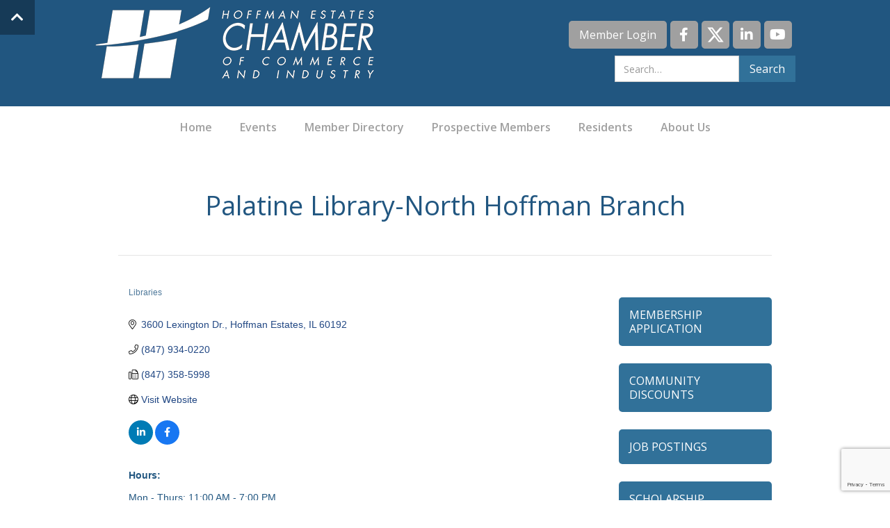

--- FILE ---
content_type: text/html; charset=utf-8
request_url: https://members.hechamber.com/list/member/palatine-library-north-hoffman-branch-852.htm
body_size: 12624
content:

<!DOCTYPE html><!-- Last Published: Tue Jan 13 2026 18:22:51 GMT+0000 (Coordinated Universal Time) --><html data-wf-domain="www.hechamber.com" data-wf-page="65de02d771c84711284814d3" data-wf-site="5e9d0c03e014f93667a8ec32"><head>
<!-- start injected HTML (CCID=495) -->
<!-- page template: https://hechamber.com/template -->
<base href="http://hechamber.com" />
<meta name="keywords" content="Library Public Palatine " />
<meta name="description" content="Palatine Library District - North Hoffman | Libraries" />
<link href="https://members.hechamber.com/integration/customerdefinedcss?_=_Sgq_A2" rel="stylesheet" type="text/css" />
<!-- link for rss not inserted -->
<link rel="canonical" href="https://members.hechamber.com/list/member/palatine-library-north-hoffman-branch-852.htm" />
<!-- end injected HTML -->
<meta charset="utf-8"/><title>Palatine Library-North Hoffman Branch | Libraries - CHAMBER</title><meta content="CHAMBER TEMPLATE" property="twitter:title"/><meta content="width=device-width, initial-scale=1" name="viewport"/><link href="https://cdn.prod.website-files.com/5e9d0c03e014f93667a8ec32/css/hechamber.shared.91dad9751.css" rel="stylesheet" type="text/css" integrity="sha384-kdrZdRU5sxjBgym5PHKO2CNsfylUuGvv/xab452VBkqs9hxhVR46TPws6x/HwssO" crossorigin="anonymous"/><link href="https://fonts.googleapis.com" rel="preconnect"/><link href="https://fonts.gstatic.com" rel="preconnect" crossorigin="anonymous"/><script src="https://ajax.googleapis.com/ajax/libs/webfont/1.6.26/webfont.js" type="text/javascript"></script><script type="text/javascript">WebFont.load({  google: {    families: ["Open Sans:300,300italic,400,400italic,600,600italic,700,700italic,800,800italic"]  }});</script><script type="text/javascript">!function(o,c){var n=c.documentElement,t=" w-mod-";n.className+=t+"js",("ontouchstart"in o||o.DocumentTouch&&c instanceof DocumentTouch)&&(n.className+=t+"touch")}(window,document);</script><link href="https://cdn.prod.website-files.com/5e9d0c03e014f93667a8ec32/5ea9ee5fb10a213af4b3a8a2_32-hc.png" rel="shortcut icon" type="image/x-icon"/><link href="https://cdn.prod.website-files.com/5e9d0c03e014f93667a8ec32/5ea9ee2b8f3cb74c348d8da4_256-hc.png" rel="apple-touch-icon"/><!-- SLL Helper Script for GrowthZone -->
<script>window.CMS=1;</script>



<script src="https://kit.fontawesome.com/45952ea9ff.js" crossorigin="anonymous"></script>

<style>
  #gzns .mn-banner .mn-ad-image img {
    display: inline-block;
    line-height: 60px;
    object-fit: none;
}
</style>
<!-- Google tag (gtag.js) -->
<script async src="https://www.googletagmanager.com/gtag/js?id=G-8EKVS1YL4P"></script>
<script>
  window.dataLayer = window.dataLayer || [];
  function gtag(){dataLayer.push(arguments);}
  gtag('js', new Date());

  gtag('config', 'G-8EKVS1YL4P');
</script>    <!-- jQuery first, then Popper.js, then Bootstrap JS -->
    <script src="https://code.jquery.com/jquery-3.7.1.min.js" crossorigin="anonymous"></script>
    <script type="text/javascript" src="https://code.jquery.com/ui/1.13.2/jquery-ui.min.js"></script>
<script src="https://members.hechamber.com/Content/bundles/SEO4?v=jX-Yo1jNxYBrX6Ffq1gbxQahkKjKjLSiGjCSMnG9UuU1"></script>
    <script type="text/javascript" src="https://ajax.aspnetcdn.com/ajax/globalize/0.1.1/globalize.min.js"></script>
    <script type="text/javascript" src="https://ajax.aspnetcdn.com/ajax/globalize/0.1.1/cultures/globalize.culture.en-US.js"></script>
    <!-- Required meta tags -->
    <meta charset="utf-8">
    <meta name="viewport" content="width=device-width, initial-scale=1, shrink-to-fit=no">
    <link rel="stylesheet" href="https://code.jquery.com/ui/1.13.2/themes/base/jquery-ui.css" type="text/css" media="all" />
    <script type="text/javascript">
        var MNI = MNI || {};
        MNI.CurrentCulture = 'en-US';
        MNI.CultureDateFormat = 'M/d/yyyy';
        MNI.BaseUrl = 'https://members.hechamber.com';
        MNI.jQuery = jQuery.noConflict(true);
        MNI.Page = {
            Domain: 'members.hechamber.com',
            Context: 299,
            Category: null,
            Member: 852,
            MemberPagePopup: false
        };
        MNI.LayoutPromise = new Promise(function (resolve) {
            MNI.LayoutResolution = resolve;
        });
        MNI.MemberFilterUrl = 'list';
    </script>


    <script src="https://www.google.com/recaptcha/enterprise.js?render=6LfI_T8rAAAAAMkWHrLP_GfSf3tLy9tKa839wcWa" async defer></script>
    <script>

        const SITE_KEY = '6LfI_T8rAAAAAMkWHrLP_GfSf3tLy9tKa839wcWa';

        // Repeatedly check if grecaptcha has been loaded, and call the callback once it's available
        function waitForGrecaptcha(callback, retries = 10, interval = 1000) {
            if (typeof grecaptcha !== 'undefined' && grecaptcha.enterprise.execute) {
                callback();
            } else if (retries > 0) { 
                setTimeout(() => {
                    waitForGrecaptcha(callback, retries - 1, interval);
                }, interval);
            } else {
                console.error("grecaptcha is not available after multiple attempts");
            }
        }

        // Generates a reCAPTCHA v3 token using grecaptcha.enterprise and injects it into the given form.
        // If the token input doesn't exist, it creates one. Then it executes the callback with the token.
        function setReCaptchaToken(formElement, callback, action = 'submit') {
            grecaptcha.enterprise.ready(function () {
                grecaptcha.enterprise.execute(SITE_KEY, { action: action }).then(function (token) {

                    MNI.jQuery(function ($) {
                        let input = $(formElement).find("input[name='g-recaptcha-v3']");

                        if (input.length === 0) {
                            input = $('<input>', {
                                type: 'hidden',
                                name: 'g-recaptcha-v3',
                                value: token
                            });
                            $(formElement).append(input);
                        }
                        else
                            $(input).val(token);

                        if (typeof callback === 'function') callback(token);
                    })

                });
            });
        }

    </script>




<script src="https://members.hechamber.com/Content/bundles/MNI?v=34V3-w6z5bLW9Yl7pjO3C5tja0TdKeHFrpRQ0eCPbz81"></script>


    <meta property='og:url' content='https://members.hechamber.com/list/member/palatine-library-north-hoffman-branch-852.htm' />
<meta property='og:title' content='Palatine Library-North Hoffman Branch' />
<meta property='og:description' content='Serves residents in Hoffman Estates & is located in the Willow Recreation Center. Books, movies & children’s materials. Use a computer, scanner, copier & pick up holds.' />
<meta property='og:image' content='https://chambermaster.blob.core.windows.net/images/chambers/495/ChamberImages/logo/200x200/HECC-Logotype--blue.jpg' />

    <!-- Bootstrap CSS -->
    <link type="text/css" href="https://members.hechamber.com/Content/SEO4/css/bootstrap/bootstrap-ns.min.css" rel="stylesheet" />
<link href="https://members.hechamber.com/Content/SEO4/css/fontawesome/css/fa.bundle?v=ruPA372u21djZ69Q5Ysnch4rq1PR55j8o6h6btgP60M1" rel="stylesheet"/>
<link href="https://members.hechamber.com/Content/SEO4/css/v4-module.bundle?v=teKUclOSNwyO4iQ2s3q00X0U2jxs0Mkz0T6S0f4p_241" rel="stylesheet"/>
<meta name="referrer" content="origin" /></head><body><div class="navigation"><a href="#top" class="scroll-to-top fas fa-chevron-up w-inline-block"></a><div id="top" class="top-bar"><div class="div-block"><div class="div-block-8"><a href="/" class="brand w-inline-block"><img src="https://cdn.prod.website-files.com/5e9d0c03e014f93667a8ec32/5e9d0ddc4c5ff9d8c9c95382_WebsiteLogo.png" alt=""/></a></div></div><div class="div-block"><div class="div-block-3"><div class="div-block-2"><a href="http://members.hechamber.com/login/" class="button gray-btn w-button">Member Login</a><div class="div-block-26"><a href="https://www.facebook.com/HEChamber" target="_blank" class="footer-social fab fa-facebook-f w-inline-block"></a><a href="https://twitter.com/hechamber" target="_blank" class="footer-social fa-brands fa-x-twitter w-inline-block"><img src="https://cdn.prod.website-files.com/5e9d0c03e014f93667a8ec32/661550b8e722339c8205f479_x-twitter.svg" loading="lazy" alt=""/></a><a href="https://www.linkedin.com/groups/Hoffman-Estates-Chamber-Commerce-3946660" target="_blank" class="footer-social fab fa-linkedin-in w-inline-block"></a><a href="https://www.youtube.com/user/HoffmanEstatesIL" class="footer-social fab fa-youtube w-inline-block"></a></div></div><form action="/search" class="search seach-top w-form"><input class="w-input" maxlength="256" name="query" placeholder="Search…" type="search" id="search" required=""/><input type="submit" class="search-button w-button" value="Search"/></form></div></div></div><div data-collapse="medium" data-animation="default" data-duration="400" data-easing="ease" data-easing2="ease" role="banner" class="navbar w-nav"><div class="container w-container"><nav role="navigation" class="w-nav-menu"><a href="/" class="nav-link w-nav-link">Home</a><a href="http://members.hechamber.com/events/calendar/" class="nav-link w-nav-link">Events</a><a href="http://members.hechamber.com/list/" class="nav-link w-nav-link">Member Directory</a><a href="/prospective-members" class="nav-link w-nav-link">Prospective Members</a><a href="/residents" class="nav-link w-nav-link">Residents</a><a href="/about-us" class="nav-link w-nav-link">About Us</a><div class="nav-search"><form action="/search" class="search w-form"><input class="w-input" maxlength="256" name="query" placeholder="Search…" type="search" id="search" required=""/><input type="submit" class="search-button w-button" value="Search"/></form></div><div class="div-block-3 inside-nav"><div class="div-block-2"><a href="#" class="button gray-btn w-button">Member Login</a><div class="div-block-26"><a href="https://www.facebook.com/HEChamber" target="_blank" class="footer-social fab fa-facebook-f w-inline-block"></a><a href="https://twitter.com/hechamber" target="_blank" class="footer-social fab fa-twitter w-inline-block"></a><a href="https://www.linkedin.com/groups/Hoffman-Estates-Chamber-Commerce-3946660" target="_blank" class="footer-social fab fa-linkedin-in w-inline-block"></a><a href="https://www.youtube.com/user/HoffmanEstatesIL" class="footer-social fab fa-youtube w-inline-block"></a></div></div><form action="/search" class="search seach-top w-form"><input class="w-input" maxlength="256" name="query" placeholder="Search…" type="search" id="search" required=""/><input type="submit" class="search-button w-button" value="Search"/></form></div></nav><div class="w-nav-button"><div class="w-icon-nav-menu"></div></div></div></div></div><div class="section-3"><div class="w-container"><div class="text-center"><h1 class="inside-page-heading">Palatine Library-North Hoffman Branch<br/></h1><div class="divider-line"></div></div><div class="w-row"><div class="w-col w-col-9"><div>    <div id="gzns">
        



<div class="container-fluid gz-search-details" itemscope="itemscope" itemtype="http://schema.org/LocalBusiness">
    <!--member detail page header -->
  <!--page title and share buttons -->
  <div class="row gz-details-header">
        <div class="col-auto pr-0 gz-details-logo-col">
		    
	    </div>
	    <div class="col pl-0">
		    <div class="d-flex gz-details-head">
                    <meta itemprop="name" content="Palatine Library-North Hoffman Branch" />
			    <!-- share Button trigger modal -->
		    </div>
		            <div class="gz-details-categories">
		                <h5 class="gz-subtitle sr-only">Categories</h5>
		                <p><span class="gz-cat">Libraries</span></p>
		            </div>
	    </div>
  </div>
  <!-- row for links and map -->
  <div class="row gz-details-links">
    <div class="col-sm-7 col-md-8">
      <ul class="list-group gz-list-group">
              <li class="list-group-item gz-card-address">
			    <a href="https://www.google.com/maps?q=3600%20Lexington%20Dr.,%20Hoffman%20Estates,%20IL,%2060192" onclick="MNI.Hit.MemberMap(852)" target="_blank" class="card-link" itemprop="address" itemscope="itemscope" itemtype="http://schema.org/PostalAddress">
                    <i class="gz-fal gz-fa-map-marker-alt"></i>
                    <span class="gz-street-address" itemprop="streetAddress">3600 Lexington Dr.</span>
                    
                    
                    
                    <span class="gz-address-city" itemprop="addressLocality">Hoffman Estates</span>
                    <span itemprop="addressRegion">IL</span>
                    <span itemprop="postalCode">60192</span>
                </a>
              </li>
        <li class="list-group-item gz-card-phone">
			<a href="tel:8479340220" class="card-link"><i class="gz-fal gz-fa-phone"></i><span itemprop="telephone">(847) 934-0220</span></a>
		</li>
        
        <li class="list-group-item gz-card-fax">
			<a href="tel:8473585998" class="card-link"><i class="gz-fal gz-fa-fax"></i><span itemprop="faxNumber">(847) 358-5998</span></a>
		</li>
        
        <li class="list-group-item gz-card-website">
			<a href="http://www.palatinelibrary.org/about/hours-location" onclick="MNI.Hit.MemberWebsite(852)" itemprop="url" class="card-link"><i class="gz-fal gz-fa-globe"></i><span itemprop="sameAs">Visit Website</span></a>
		</li>

            <li class="list-group-item gz-card-social">
              <a class="gz-social-linkedin" target="_blank" href="https://www.linkedin.com/company/palatine-public-library-dst" title="View on LinkedIn"><i class="gz-fab gz-fa-linkedin-in"></i></a><a class="gz-social-facebook" target="_blank" href="https://www.facebook.com/PalatineLibrary" title="View on Facebook"><i class="gz-fab gz-fa-facebook-f"></i></a>
            </li>
      </ul>
      <div class="gz-details-hours">
        <p class="gz-details-subtitle"><strong>Hours:</strong></p>
        <p>Mon - Thurs: 11:00 AM - 7:00 PM<br />Fri: 10:00 AM - 6:00 PM<br />Sat: 9:00 AM - 1:00 PM<br />Sun: Closed</p>
      </div>
	  
    </div>
    <div class="col-sm-5 col-md-4">
        
        
    </div>
  </div>


  <!-- row for about -->
  <div class="row gz-details-about" itemprop="description">
    <div class="col">
      <h3 class="gz-subtitle">About Us</h3>
      <p>
Serves residents in Hoffman Estates &amp; is located in the Willow Recreation Center. Books, movies &amp; children’s materials. Use a computer, scanner, copier &amp; pick up holds.
      </p>
    </div>
  </div>

  <!-- row for video and highlights -->
  <div class="row gz-video-highlights">
    <!-- if no video, omit entire gz-details-video column below -->
    

	<!-- if no highlights, omit entire gz-details-highlights column below -->
  </div>

<!-- row for images, omit entire row if none exist. Each image will pull up modal with the full size image in it. Same module, unique image, see https://getbootstrap.com/docs/4.1/components/modal/#varying-modal-content -->
<!-- row for news -->
<!-- row for jobs -->

<!-- row for Hot Deals -->

<!-- row for Events -->

    <!-- row for member contacts -->
       <div class="row gz-details-reps">
            <div class="col">
                <h3 class="gz-subtitle">Rep/Contact Info</h3>
                <div class="card-deck">
                        <div class="card gz-rep-card">
                            <div>
                                <span class="gz-rep-img-placeholder " ><i class="gz-fas gz-fa-user"></i></span>
                                
                            </div>
                            <div class="modal fade" id="gz-bio-rep-7329" tabindex="-1" role="dialog" aria-labelledby="bioModalLabel" aria-hidden="true">
                                <div class="modal-dialog" role="document">
                                    <div class="modal-content">
                                        <div class="modal-header">
                                            <h5 class="modal-title" id="bioModalLabel">
                                            <div class="gz-member-repname">Jennifer Sobel</div>
                                            </h5>
                                            <button type="button" class="close" data-dismiss="modal" aria-label="Close"> <span aria-hidden="true">&times;</span> </button>
                                        </div>
                                        <div class="modal-body">
                                            <span></span>
                                        </div>
                                        <div class="modal-footer">
                                            <button type="button" class="btn" data-dismiss="modal">Close</button>
                                        </div>
                                    </div>
                                </div>
                            </div>
                            <div class="card-body">
                                <h5 class="card-title">
                                    <div class="gz-member-repname " >Jennifer Sobel</div>
                                    
                                </h5>
																<ul class="list-group list-group-flush gz-rep-list">
																    
																    
																    
																		
																 </ul>
                                <div>


                                </div>
                            </div>
                      </div>
               </div>
          </div>
     </div>

     <!-- share Modal for share button next to page title -->
     <div class="modal share-modal fade" id="shareModal" tabindex="-1" role="dialog" aria-labelledby="shareModaLabel" aria-hidden="true">
          <div class="modal-dialog" role="document">
               <div class="modal-content">
                    <div class="modal-header">
                         <h5 class="modal-title" id="shareModaLabel">Share</h5>
                         <button type="button" class="close" data-dismiss="modal" aria-label="Close"> <span aria-hidden="true">&times;</span> </button>
                    </div>
                    <div class="modal-body">
                         <!--add <a> for each option that currently exists-->
                         <a class="gz-shareprint" rel="nofollow" href="https://members.hechamber.com/list/member/palatine-library-north-hoffman-branch-852.htm?rendermode=print" title="Print this page" rel="nofollow" target="_blank" onclick="return!MNI.Window.Print(this)"><i class="gz-fal gz-fa-print"></i>Print</a>
                         <a class="gz-shareemail" href="#" data-toggle="modal" data-target="#gz-info-contactfriend" title="Share by Email"><i class="gz-fal gz-fa-envelope"></i>Email</a>
                         <a class="gz-sharefacebook" href="https://www.facebook.com/sharer.php?u=https%3a%2f%2fmembers.hechamber.com%2flist%2fmember%2fpalatine-library-north-hoffman-branch-852&amp;p[title]=Palatine+Library-North+Hoffman+Branch" title="Share on Facebook"><i class="gz-fab gz-fa-facebook"></i>Facebook</a>
                         <a class="gz-sharetwitter" href="https://www.twitter.com/share?url=https://members.hechamber.com/list/member/palatine-library-north-hoffman-branch-852&amp;text=Palatine+Library-North+Hoffman+Branch" title="Share on Twitter"><i class="gz-fab gz-fa-x-twitter"></i>Twitter</a>
                         <a class="gz-sharelinkedin" href="https://www.linkedin.com/shareArticle?mini=true&amp;url=https%3a%2f%2fmembers.hechamber.com%2flist%2fmember%2fpalatine-library-north-hoffman-branch-852&amp;title=Palatine+Library-North+Hoffman+Branch" title="Share on LinkedIn"><i class="gz-fab gz-fa-linkedin"></i>LinkedIn</a>
                         
                    </div>
                    <div class="modal-footer">
                         <button type="button" class="btn" data-dismiss="modal">Close</button>
                    </div>
               </div>
          </div>
     </div>
     <div class="modal share-modal fade" id="gz-info-contactfriend" tabindex="-1" role="dialog" aria-labelledby="contactFriendLabel" aria-hidden="true">
        <div class="modal-dialog" role="document">
            <div class="modal-content">
                <div class="modal-header">
                    <h5 class="modal-title" id="contactFriendLabel">Tell a Friend</h5>
                    <button type="button" class="close" data-dismiss="modal" aria-label="Close"> <span aria-hidden="true">&times;</span> </button>
                </div>
                <div class="modal-body"></div>
                <div class="modal-footer">
                    <button type="button" class="btn send-btn">Send Request</button><button type="button" class="btn" data-dismiss="modal">Cancel</button>
                </div>
            </div>
        </div>
     </div>
     <!-- end of Modal -->
     <form id="gz-directory-contactform" action="https://members.hechamber.com/inforeq/contactmembers" method="post" target="_blank" style="display:none">
        <input type="hidden" name="targets" value="852" />
        <input type="hidden" name="command" value="addSingleMember" />
        <input id="contactform-repid" type="hidden" name="repid" value="" />
    </form>
</div>

        
    <script type="text/javascript">
        MNI.ITEM_TYPE = 0;
        MNI.ITEM_ID = 852;
        (function ($) {
            $('#gz-directory-contactmember').click(function (e) {
                e.preventDefault();
                $('#gz-directory-contactform').submit();
            });

            $('.gz-directory-contactrep').click(function (e) {
                e.preventDefault();
                var id = $(this).attr('repid')
                $('#contactform-repid').val(id);
                $('#gz-directory-contactform').submit();
            });


        })(MNI.jQuery);
    </script>

        <!-- JavaScript for Bootstrap 4 components -->
        <!-- js to make 4 column layout instead of 3 column when the module page content area is larger than 950, this is to accomodate for full-width templates and templates that have sidebars-->
        <script type="text/javascript">
            (function ($) {
                $(function () {
                    var $gzns = $('#gzns');
                    var $info = $('#gzns').find('.col-sm-6.col-md-4');
                    if ($gzns.width() > 950) {
                        $info.addClass('col-lg-3');
                    }

                    var store = window.localStorage;
                    var key = "7-list-view";
                    var printKey = "24-list-view";
                    $('.gz-view-btn').click(function (e) {
                        e.preventDefault();
                        $('.gz-view-btn').removeClass('active');
                        $(this).addClass('active');
                        if ($(this).hasClass('gz-list-view')) {
                            store.setItem(key, true);
                            store.setItem(printKey, true);
                            $('.gz-list-card-wrapper').removeClass('col-sm-6 col-md-4').addClass('gz-list-col');
                        } else {
                            store.setItem(key, false);
                            store.setItem(printKey, false);
                            $('.gz-list-card-wrapper').addClass('col-sm-6 col-md-4').removeClass('gz-list-col');
                        }
                    });
                    
                    var isListView = store.getItem(key) == null ? MNI.DEFAULT_LISTING : store.getItem(key) == "true";
                    if (isListView) $('.gz-view-btn.gz-list-view').click();
                    store.setItem(printKey, isListView);
                    MNI.LayoutResolution();

                    (function ($modal) {
                        if ($modal[0]) {
                            $('#gz-info-contactfriend').on('shown.bs.modal', function (e) {
                                $modal.css('max-height', $(window).height() + 'px');
                                $modal.addClass('isLoading');
                                $.ajax({ url: MNI.BaseUrl + '/inforeq/contactFriend?itemType='+MNI.ITEM_TYPE+'&itemId='+MNI.ITEM_ID })
                                    .then(function (r) {
                                        $modal.find('.modal-body')
                                            .html($.parseHTML(r.Html));
                                        $modal.removeClass('isLoading');
                                        $('#gz-info-contactfriend').addClass('in');
                                        $.getScript("https://www.google.com/recaptcha/api.js");
                                    });
                            });
                            $('#gz-info-contactfriend .send-btn').click(function () {
                                var $form = $modal.find('form');
                                $modal.addClass('isLoading');
                                $.ajax({
                                    url: $form.attr('action'),
                                    type: 'POST',
                                    data: $form.serialize(),
                                    dataType: 'json'
                                }).then(function (r) {
                                    if (r.Success) $('#gz-info-contactfriend').modal('hide');
                                    else $modal.find('.modal-body').html($.parseHTML(r.Html));
                                    $.getScript("https://www.google.com/recaptcha/api.js");
                                    $modal.removeClass('isLoading');
                                });
                            });
                        }
                    })($('#gz-info-contactfriend .modal-content'));

                    (function ($modal) {
                        if ($modal[0]) {
                            $('#gz-info-subscribe').on('shown.bs.modal', function (e) {
                            $('#gz-info-subscribe .send-btn').show();
                            $modal.addClass('isLoading');
                                $.ajax({ url: MNI.SUBSCRIBE_URL })
                                .then(function (r) {
                                    $modal.find('.modal-body')
                                        .html(r);

                                    $modal.removeClass('isLoading');
                                });
                            });
                            $('#gz-info-subscribe .send-btn').click(function () {
                                var $form = $modal.find('form');
                                $modal.addClass('isLoading');

                                waitForGrecaptcha(() => {
                                    setReCaptchaToken($form, () => {
                                        $.ajax({
                                            url: $form.attr('action'),
                                            type: 'POST',
                                            data: $form.serialize()
                                        }).then(function (r) {
                                            if (r.toLowerCase().search('thank you') != -1) {
                                                $('#gz-info-subscribe .send-btn').hide();
                                            }
                                            $modal.find('.modal-body').html(r);
                                            $modal.removeClass('isLoading');
                                        });
                                    }, "hotDealsSubscribe");
                                })                        
                            });
                        }
                    })($('#gz-info-subscribe .modal-content'));

                    (function ($modal) {
                        $('#gz-info-calendarformat').on('shown.bs.modal', function (e) {
                            var backdropElem = "<div class=\"modal-backdrop fade in\" style=\"height: 731px;\" ></div >";
                            $('#gz-info-calendarformat').addClass('in');                           
                            if (!($('#gz-info-calendarformat .modal-backdrop').length)) {
                                $('#gz-info-calendarformat').prepend(backdropElem);
                            }
                            else {
                                $('#gz-info-calendarformat .modal-backdrop').addClass('in');
                            }
                        });
                        $('#gz-info-calendarformat').on('hidden.bs.modal', function (e) {
                            $('#gz-info-calendarformat').removeClass('in');
                            $('#gz-info-calendarformat .modal-backdrop').remove();
                        });
                        if ($modal[0]) {
                            $('.calendarLink').click(function (e) {
                                $('#gz-info-calendarformat').modal('hide');
                            });
                        }
                    })($('#gz-info-calendarformat .modal-content'));

                    // Constructs the Find Members type ahead suggestion engine. Tokenizes on the Name item in the remote return object. Case Sensitive usage.
                    var members = new Bloodhound({
                        datumTokenizer: Bloodhound.tokenizers.whitespace,
                        queryTokenizer: Bloodhound.tokenizers.whitespace,
                        remote: {
                            url: MNI.BaseUrl + '/list/find?q=%searchTerm',
                            wildcard: '%searchTerm',
                            replace: function () {
                                var q = MNI.BaseUrl + '/list/find?q=' + encodeURIComponent($('.gz-search-keyword').val());
                                var categoryId = $('#catgId').val();
                                var quickLinkId = $('#qlId').val();
                                if (categoryId) {
                                    q += "&catgId=" + encodeURIComponent(categoryId);
                                }
                                if (quickLinkId) {
                                    q += "&qlid=" + encodeURIComponent(quickLinkId);
                                }
                                return q;
                            }
                        }
                    });

                    // Initializing the typeahead using the Bloodhound remote dataset. Display the Name and Type from the dataset via the suggestion template. Case sensitive.
                    $('.member-typeahead').typeahead({
                        hint: false,
                    },
                        {
                            display: 'Name',
                            source: members,
                            limit: Infinity,
                            templates: {
                                suggestion: function (data) { return '<div class="mn-autocomplete"><span class="mn-autocomplete-name">' + data.Name + '</span></br><span class="mn-autocomplete-type">' + data.Type + '</span></div>' }
                            }
                    });

                    $('.member-typeahead').on('typeahead:selected', function (evt, item) {
                        var openInNewWindow = MNI.Page.MemberPagePopup
                        var doAction = openInNewWindow ? MNI.openNewWindow : MNI.redirectTo;

                        switch (item.ResultType) {
                            case 1: // AutocompleteSearchResultType.Category
                                doAction(MNI.Path.Category(item.SlugWithID));
                                break;
                            case 2: // AutocompleteSearchResultType.QuickLink
                                doAction(MNI.Path.QuickLink(item.SlugWithID));
                                break;
                            case 3: // AutocompleteSearchResultType.Member
                                if (item.MemberPageAction == 1) {
                                    MNI.logHitStat("mbrws", item.ID).then(function () {
                                        var location = item.WebParticipation < 10 ? MNI.Path.MemberKeywordSearch(item.Name) : MNI.Path.Member(item.SlugWithID);
                                        doAction(location);
                                    });
                                }
                                else {
                                    var location = item.WebParticipation < 10 ? MNI.Path.MemberKeywordSearch(item.Name) : MNI.Path.Member(item.SlugWithID);
                                    doAction(location);
                                }
                                break;
                        }
                    })

                    $('#category-select').change(function () {
                        // Store the category ID in a hidden field so the remote fetch can use it when necessary
                        var categoryId = $('#category-select option:selected').val();
                        $('#catgId').val(categoryId);
                        // Don't rely on prior locally cached data when the category is changed.
                        $('.member-typeahead').typeahead('destroy');
                        $('.member-typeahead').typeahead({
                            hint: false,
                        },
                            {
                                display: 'Name',
                                source: members,
                                limit: Infinity,
                                templates: {
                                    suggestion: function (data) { return '<div class="mn-autocomplete"><span class="mn-autocomplete-name">' + data.Name + '</span></br><span class="mn-autocomplete-type">' + data.Type + '</span></div>' }
                                }
                            });
                    });
                    MNI.Plugins.AutoComplete.Init('#mn-search-geoip input', { path: '/' + MNI.MemberFilterUrl + '/find-geographic' });
                });
            })(MNI.jQuery);
        </script>
    </div>
</div></div><div class="w-col w-col-3"><div class="div-block-27"><ul role="list" class="side-menu"><li class="side-menu-list-item"><a href="https://cdn.prod.website-files.com/5e9d0c03e014f93667a8ec32/663cef6596799d50d9f371af_HE%20Chamber%20Membership%20Application.pdf" class="button block-btn w-button">Membership Application</a></li><li class="side-menu-list-item"><a href="http://members.hechamber.com/hotdeals/" class="button block-btn w-button">Community Discounts</a></li><li class="side-menu-list-item"><a href="http://members.hechamber.com/jobs/category/" class="button block-btn w-button">job postings</a></li><li class="side-menu-list-item"><a href="https://cdn.prod.website-files.com/5e9d0c03e014f93667a8ec32/665e2c2720bed1d631f59178_Scholarship%20Application%20Guidelines.pdf" target="_blank" class="button block-btn w-button">Scholarship Guidelines</a></li><li class="side-menu-list-item"><a href="/networking" class="button block-btn w-button">networking</a></li><li class="side-menu-list-item"><a href="https://www.facebook.com/HEChamber/photos_stream?tab=photos_albums" class="button block-btn w-button">photos/videos</a></li></ul><h3 class="green-heading">Platinum Members<br/></h3><div class="w-embed w-script"><div id="mni-widgets-1588292948634"></div>
<script type="text/javascript">
/*<![CDATA[*/
var _mniwq=_mniwq||[];
_mniwq.push(["1588292948634.type","business_featured"],["1588292948634.display","text"],["1588292948634.marquee",true],["1588292948634.showLinks",true],["1588292948634.popUp",true],["1588292948634.styleTemplate","#@id .mn-scroll-container{font-family:Arial, Helvetica, sans-serif;font-size:14px;line-height:130%;margin:8px;position:relative;height:205px;overflow:hidden}#@id .mn-scroll-item{-moz-border-radius:5px;-webkit-border-radius:5px;background-clip:padding-box;background-color:#2D548B;border-radius:5px;color:#FFFFFF;margin:0 0 4px;position:relative}#@id .mn-scroll-item:hover{background-color:#406BA8;color:#FFFFFF}#@id .mn-scroll-name,#@id .mn-scroll-teaser{display:block;padding:5px 3px 5px 3px;position:relative}#@id .mn-scroll-link{color:inherit;text-decoration:none}#@id .mn-scroll-link:hover{text-decoration:underline}#@id .mn-scroll-slider{position:absolute;width:100%}"],["1588292948634.create","mni-widgets-1588292948634"]);
(function(b,d,a,c){b.getElementById(d)||(c=b.getElementsByTagName(a)[0],a=b.createElement(a),a.type="text/javascript",a.async=!0,a.src="https://members.hechamber.com/Content/Script/Widgets.js",c.parentNode.insertBefore(a,c))})(document,"mni-widgets-script","script");
/*]]>*/
</script></div></div></div></div></div></div><section id="call-to-action" class="call-to-action"><div class="centered-container w-container"><a href="http://members.hechamber.com/member/newmemberapp/" class="link-block-5 w-inline-block"><h3 class="heading-12">GET YOUR MEMBERSHIP STARTED!</h3><div class="div-block-5 fas fa-arrow-circle-right"></div></a></div></section><footer id="footer" class="footer"><div class="w-container"><div class="footer-flex-container"><div class="w-row"><div class="w-col w-col-3"><div><ul role="list" class="footer-list w-list-unstyled"><li><a href="/" class="footer-link-2">Home</a></li><li><a href="http://members.hechamber.com/events/calendar/" class="footer-link-2">Events</a></li><li><a href="http://members.hechamber.com/login/" class="footer-link-2">Current Members</a></li><li><a href="http://members.hechamber.com/member/newmemberapp/" class="footer-link-2">Prospective Members</a></li><li><a href="/residents" class="footer-link-2">Residents</a><a href="/about-us" class="footer-link-2">About Us</a></li></ul></div></div><div class="w-col w-col-3"><div><div><ul role="list" class="footer-list w-list-unstyled"><li><a href="/networking" class="footer-link-2">Networking Groups</a></li><li><a href="/community-partners" class="footer-link-2">Community Partners</a></li><li><a href="/community-links" class="footer-link-2">Community Links</a></li><li><a href="http://members.hechamber.com/login/" class="footer-link-2">Members Area</a></li><li><a href="http://members.hechamber.com/list/" class="footer-link-2">Membership Directory</a></li></ul></div></div></div><div class="w-col w-col-3"><div><ul role="list" class="footer-list w-list-unstyled"><li><a href="/about-us" class="footer-link-2">About Membership</a></li><li><a href="http://members.hechamber.com/events/calendar/" class="footer-link-2">Events Calendar</a></li><li><a href="/committees" class="footer-link-2">Committees</a></li><li><a href="/government-relations" class="footer-link-2">Government Affairs</a></li></ul></div></div><div class="column-4 w-col w-col-3"><a href="#" class="footer-logo-link-2 w-inline-block"><img src="https://cdn.prod.website-files.com/5e9d0c03e014f93667a8ec32/5e9d1b3e9aae7e95aebdb20d_footerLogo.png" alt="" class="footer-image"/></a><div class="text-block-7">Hoffman Estates Chamber of Commerce and Industry</div><div class="text-block-7">Address: 2200 W. Higgins Rd. Suite #201 Hoffman Estates, IL 60169</div><div class="text-block-7">Phone:<a href="tel:8477819100"> 847-781-9100</a></div><div class="text-block-7">Fax: 847-781-9172</div><a href="http://members.hechamber.com/login/" class="button gray-btn w-button">Member Login</a><div class="div-block-26"><a href="https://www.facebook.com/HEChamber" target="_blank" class="footer-social fab fa-facebook-f w-inline-block"></a><a href="https://twitter.com/hechamber" target="_blank" class="footer-social w-inline-block"><img src="https://cdn.prod.website-files.com/5e9d0c03e014f93667a8ec32/661550b8e722339c8205f479_x-twitter.svg" loading="lazy" alt="" class="image-7"/></a><a href="https://www.linkedin.com/groups/Hoffman-Estates-Chamber-Commerce-3946660" target="_blank" class="footer-social fab fa-linkedin-in w-inline-block"></a><a href="https://www.youtube.com/user/HoffmanEstatesIL" class="footer-social fab fa-youtube w-inline-block"></a></div></div></div></div></div><div class="div-block-28"><div class="w-container"><div class="w-embed w-script"><p style="font-size:10px">&copy; <script>document.write(new Date().getFullYear())</script> Hoffman Estates Chamber of Commerce. All rights reserved.</p></div><div><div class="text-block-9">Designed &amp; Developed by</div><a href="http://www.linkstechnology.com/" target="_blank" class="link-block-7 w-inline-block"><img src="https://cdn.prod.website-files.com/5e9d0c03e014f93667a8ec32/5ea9f5036f2df30e9ccc2f18_icon-linkslogo.png" alt=""/></a></div></div></div></footer><script src="https://d3e54v103j8qbb.cloudfront.net/js/jquery-3.5.1.min.dc5e7f18c8.js?site=5e9d0c03e014f93667a8ec32" type="text/javascript" integrity="sha256-9/aliU8dGd2tb6OSsuzixeV4y/faTqgFtohetphbbj0=" crossorigin="anonymous"></script><script src="https://cdn.prod.website-files.com/5e9d0c03e014f93667a8ec32/js/hechamber.schunk.c2cf5e5a504fdc54.js" type="text/javascript" integrity="sha384-4IppPrhf8ebXNnj9EV2wYoqeKkewEfhgs9xfg1RWaO6Cmljly97mlq6peY9C5jLF" crossorigin="anonymous"></script><script src="https://cdn.prod.website-files.com/5e9d0c03e014f93667a8ec32/js/hechamber.a9ba356d.d790faab5eca85f2.js" type="text/javascript" integrity="sha384-8hwrC/NV4OSVSidC9MTWLDeeg1jSOl1uAsJFw5gGTgUPrsQC46VOTgPqiwYSOKAh" crossorigin="anonymous"></script>

</body></html>



--- FILE ---
content_type: text/html; charset=utf-8
request_url: https://www.google.com/recaptcha/enterprise/anchor?ar=1&k=6LfI_T8rAAAAAMkWHrLP_GfSf3tLy9tKa839wcWa&co=aHR0cHM6Ly9tZW1iZXJzLmhlY2hhbWJlci5jb206NDQz&hl=en&v=PoyoqOPhxBO7pBk68S4YbpHZ&size=invisible&anchor-ms=20000&execute-ms=30000&cb=uq5gtj6a17kn
body_size: 48925
content:
<!DOCTYPE HTML><html dir="ltr" lang="en"><head><meta http-equiv="Content-Type" content="text/html; charset=UTF-8">
<meta http-equiv="X-UA-Compatible" content="IE=edge">
<title>reCAPTCHA</title>
<style type="text/css">
/* cyrillic-ext */
@font-face {
  font-family: 'Roboto';
  font-style: normal;
  font-weight: 400;
  font-stretch: 100%;
  src: url(//fonts.gstatic.com/s/roboto/v48/KFO7CnqEu92Fr1ME7kSn66aGLdTylUAMa3GUBHMdazTgWw.woff2) format('woff2');
  unicode-range: U+0460-052F, U+1C80-1C8A, U+20B4, U+2DE0-2DFF, U+A640-A69F, U+FE2E-FE2F;
}
/* cyrillic */
@font-face {
  font-family: 'Roboto';
  font-style: normal;
  font-weight: 400;
  font-stretch: 100%;
  src: url(//fonts.gstatic.com/s/roboto/v48/KFO7CnqEu92Fr1ME7kSn66aGLdTylUAMa3iUBHMdazTgWw.woff2) format('woff2');
  unicode-range: U+0301, U+0400-045F, U+0490-0491, U+04B0-04B1, U+2116;
}
/* greek-ext */
@font-face {
  font-family: 'Roboto';
  font-style: normal;
  font-weight: 400;
  font-stretch: 100%;
  src: url(//fonts.gstatic.com/s/roboto/v48/KFO7CnqEu92Fr1ME7kSn66aGLdTylUAMa3CUBHMdazTgWw.woff2) format('woff2');
  unicode-range: U+1F00-1FFF;
}
/* greek */
@font-face {
  font-family: 'Roboto';
  font-style: normal;
  font-weight: 400;
  font-stretch: 100%;
  src: url(//fonts.gstatic.com/s/roboto/v48/KFO7CnqEu92Fr1ME7kSn66aGLdTylUAMa3-UBHMdazTgWw.woff2) format('woff2');
  unicode-range: U+0370-0377, U+037A-037F, U+0384-038A, U+038C, U+038E-03A1, U+03A3-03FF;
}
/* math */
@font-face {
  font-family: 'Roboto';
  font-style: normal;
  font-weight: 400;
  font-stretch: 100%;
  src: url(//fonts.gstatic.com/s/roboto/v48/KFO7CnqEu92Fr1ME7kSn66aGLdTylUAMawCUBHMdazTgWw.woff2) format('woff2');
  unicode-range: U+0302-0303, U+0305, U+0307-0308, U+0310, U+0312, U+0315, U+031A, U+0326-0327, U+032C, U+032F-0330, U+0332-0333, U+0338, U+033A, U+0346, U+034D, U+0391-03A1, U+03A3-03A9, U+03B1-03C9, U+03D1, U+03D5-03D6, U+03F0-03F1, U+03F4-03F5, U+2016-2017, U+2034-2038, U+203C, U+2040, U+2043, U+2047, U+2050, U+2057, U+205F, U+2070-2071, U+2074-208E, U+2090-209C, U+20D0-20DC, U+20E1, U+20E5-20EF, U+2100-2112, U+2114-2115, U+2117-2121, U+2123-214F, U+2190, U+2192, U+2194-21AE, U+21B0-21E5, U+21F1-21F2, U+21F4-2211, U+2213-2214, U+2216-22FF, U+2308-230B, U+2310, U+2319, U+231C-2321, U+2336-237A, U+237C, U+2395, U+239B-23B7, U+23D0, U+23DC-23E1, U+2474-2475, U+25AF, U+25B3, U+25B7, U+25BD, U+25C1, U+25CA, U+25CC, U+25FB, U+266D-266F, U+27C0-27FF, U+2900-2AFF, U+2B0E-2B11, U+2B30-2B4C, U+2BFE, U+3030, U+FF5B, U+FF5D, U+1D400-1D7FF, U+1EE00-1EEFF;
}
/* symbols */
@font-face {
  font-family: 'Roboto';
  font-style: normal;
  font-weight: 400;
  font-stretch: 100%;
  src: url(//fonts.gstatic.com/s/roboto/v48/KFO7CnqEu92Fr1ME7kSn66aGLdTylUAMaxKUBHMdazTgWw.woff2) format('woff2');
  unicode-range: U+0001-000C, U+000E-001F, U+007F-009F, U+20DD-20E0, U+20E2-20E4, U+2150-218F, U+2190, U+2192, U+2194-2199, U+21AF, U+21E6-21F0, U+21F3, U+2218-2219, U+2299, U+22C4-22C6, U+2300-243F, U+2440-244A, U+2460-24FF, U+25A0-27BF, U+2800-28FF, U+2921-2922, U+2981, U+29BF, U+29EB, U+2B00-2BFF, U+4DC0-4DFF, U+FFF9-FFFB, U+10140-1018E, U+10190-1019C, U+101A0, U+101D0-101FD, U+102E0-102FB, U+10E60-10E7E, U+1D2C0-1D2D3, U+1D2E0-1D37F, U+1F000-1F0FF, U+1F100-1F1AD, U+1F1E6-1F1FF, U+1F30D-1F30F, U+1F315, U+1F31C, U+1F31E, U+1F320-1F32C, U+1F336, U+1F378, U+1F37D, U+1F382, U+1F393-1F39F, U+1F3A7-1F3A8, U+1F3AC-1F3AF, U+1F3C2, U+1F3C4-1F3C6, U+1F3CA-1F3CE, U+1F3D4-1F3E0, U+1F3ED, U+1F3F1-1F3F3, U+1F3F5-1F3F7, U+1F408, U+1F415, U+1F41F, U+1F426, U+1F43F, U+1F441-1F442, U+1F444, U+1F446-1F449, U+1F44C-1F44E, U+1F453, U+1F46A, U+1F47D, U+1F4A3, U+1F4B0, U+1F4B3, U+1F4B9, U+1F4BB, U+1F4BF, U+1F4C8-1F4CB, U+1F4D6, U+1F4DA, U+1F4DF, U+1F4E3-1F4E6, U+1F4EA-1F4ED, U+1F4F7, U+1F4F9-1F4FB, U+1F4FD-1F4FE, U+1F503, U+1F507-1F50B, U+1F50D, U+1F512-1F513, U+1F53E-1F54A, U+1F54F-1F5FA, U+1F610, U+1F650-1F67F, U+1F687, U+1F68D, U+1F691, U+1F694, U+1F698, U+1F6AD, U+1F6B2, U+1F6B9-1F6BA, U+1F6BC, U+1F6C6-1F6CF, U+1F6D3-1F6D7, U+1F6E0-1F6EA, U+1F6F0-1F6F3, U+1F6F7-1F6FC, U+1F700-1F7FF, U+1F800-1F80B, U+1F810-1F847, U+1F850-1F859, U+1F860-1F887, U+1F890-1F8AD, U+1F8B0-1F8BB, U+1F8C0-1F8C1, U+1F900-1F90B, U+1F93B, U+1F946, U+1F984, U+1F996, U+1F9E9, U+1FA00-1FA6F, U+1FA70-1FA7C, U+1FA80-1FA89, U+1FA8F-1FAC6, U+1FACE-1FADC, U+1FADF-1FAE9, U+1FAF0-1FAF8, U+1FB00-1FBFF;
}
/* vietnamese */
@font-face {
  font-family: 'Roboto';
  font-style: normal;
  font-weight: 400;
  font-stretch: 100%;
  src: url(//fonts.gstatic.com/s/roboto/v48/KFO7CnqEu92Fr1ME7kSn66aGLdTylUAMa3OUBHMdazTgWw.woff2) format('woff2');
  unicode-range: U+0102-0103, U+0110-0111, U+0128-0129, U+0168-0169, U+01A0-01A1, U+01AF-01B0, U+0300-0301, U+0303-0304, U+0308-0309, U+0323, U+0329, U+1EA0-1EF9, U+20AB;
}
/* latin-ext */
@font-face {
  font-family: 'Roboto';
  font-style: normal;
  font-weight: 400;
  font-stretch: 100%;
  src: url(//fonts.gstatic.com/s/roboto/v48/KFO7CnqEu92Fr1ME7kSn66aGLdTylUAMa3KUBHMdazTgWw.woff2) format('woff2');
  unicode-range: U+0100-02BA, U+02BD-02C5, U+02C7-02CC, U+02CE-02D7, U+02DD-02FF, U+0304, U+0308, U+0329, U+1D00-1DBF, U+1E00-1E9F, U+1EF2-1EFF, U+2020, U+20A0-20AB, U+20AD-20C0, U+2113, U+2C60-2C7F, U+A720-A7FF;
}
/* latin */
@font-face {
  font-family: 'Roboto';
  font-style: normal;
  font-weight: 400;
  font-stretch: 100%;
  src: url(//fonts.gstatic.com/s/roboto/v48/KFO7CnqEu92Fr1ME7kSn66aGLdTylUAMa3yUBHMdazQ.woff2) format('woff2');
  unicode-range: U+0000-00FF, U+0131, U+0152-0153, U+02BB-02BC, U+02C6, U+02DA, U+02DC, U+0304, U+0308, U+0329, U+2000-206F, U+20AC, U+2122, U+2191, U+2193, U+2212, U+2215, U+FEFF, U+FFFD;
}
/* cyrillic-ext */
@font-face {
  font-family: 'Roboto';
  font-style: normal;
  font-weight: 500;
  font-stretch: 100%;
  src: url(//fonts.gstatic.com/s/roboto/v48/KFO7CnqEu92Fr1ME7kSn66aGLdTylUAMa3GUBHMdazTgWw.woff2) format('woff2');
  unicode-range: U+0460-052F, U+1C80-1C8A, U+20B4, U+2DE0-2DFF, U+A640-A69F, U+FE2E-FE2F;
}
/* cyrillic */
@font-face {
  font-family: 'Roboto';
  font-style: normal;
  font-weight: 500;
  font-stretch: 100%;
  src: url(//fonts.gstatic.com/s/roboto/v48/KFO7CnqEu92Fr1ME7kSn66aGLdTylUAMa3iUBHMdazTgWw.woff2) format('woff2');
  unicode-range: U+0301, U+0400-045F, U+0490-0491, U+04B0-04B1, U+2116;
}
/* greek-ext */
@font-face {
  font-family: 'Roboto';
  font-style: normal;
  font-weight: 500;
  font-stretch: 100%;
  src: url(//fonts.gstatic.com/s/roboto/v48/KFO7CnqEu92Fr1ME7kSn66aGLdTylUAMa3CUBHMdazTgWw.woff2) format('woff2');
  unicode-range: U+1F00-1FFF;
}
/* greek */
@font-face {
  font-family: 'Roboto';
  font-style: normal;
  font-weight: 500;
  font-stretch: 100%;
  src: url(//fonts.gstatic.com/s/roboto/v48/KFO7CnqEu92Fr1ME7kSn66aGLdTylUAMa3-UBHMdazTgWw.woff2) format('woff2');
  unicode-range: U+0370-0377, U+037A-037F, U+0384-038A, U+038C, U+038E-03A1, U+03A3-03FF;
}
/* math */
@font-face {
  font-family: 'Roboto';
  font-style: normal;
  font-weight: 500;
  font-stretch: 100%;
  src: url(//fonts.gstatic.com/s/roboto/v48/KFO7CnqEu92Fr1ME7kSn66aGLdTylUAMawCUBHMdazTgWw.woff2) format('woff2');
  unicode-range: U+0302-0303, U+0305, U+0307-0308, U+0310, U+0312, U+0315, U+031A, U+0326-0327, U+032C, U+032F-0330, U+0332-0333, U+0338, U+033A, U+0346, U+034D, U+0391-03A1, U+03A3-03A9, U+03B1-03C9, U+03D1, U+03D5-03D6, U+03F0-03F1, U+03F4-03F5, U+2016-2017, U+2034-2038, U+203C, U+2040, U+2043, U+2047, U+2050, U+2057, U+205F, U+2070-2071, U+2074-208E, U+2090-209C, U+20D0-20DC, U+20E1, U+20E5-20EF, U+2100-2112, U+2114-2115, U+2117-2121, U+2123-214F, U+2190, U+2192, U+2194-21AE, U+21B0-21E5, U+21F1-21F2, U+21F4-2211, U+2213-2214, U+2216-22FF, U+2308-230B, U+2310, U+2319, U+231C-2321, U+2336-237A, U+237C, U+2395, U+239B-23B7, U+23D0, U+23DC-23E1, U+2474-2475, U+25AF, U+25B3, U+25B7, U+25BD, U+25C1, U+25CA, U+25CC, U+25FB, U+266D-266F, U+27C0-27FF, U+2900-2AFF, U+2B0E-2B11, U+2B30-2B4C, U+2BFE, U+3030, U+FF5B, U+FF5D, U+1D400-1D7FF, U+1EE00-1EEFF;
}
/* symbols */
@font-face {
  font-family: 'Roboto';
  font-style: normal;
  font-weight: 500;
  font-stretch: 100%;
  src: url(//fonts.gstatic.com/s/roboto/v48/KFO7CnqEu92Fr1ME7kSn66aGLdTylUAMaxKUBHMdazTgWw.woff2) format('woff2');
  unicode-range: U+0001-000C, U+000E-001F, U+007F-009F, U+20DD-20E0, U+20E2-20E4, U+2150-218F, U+2190, U+2192, U+2194-2199, U+21AF, U+21E6-21F0, U+21F3, U+2218-2219, U+2299, U+22C4-22C6, U+2300-243F, U+2440-244A, U+2460-24FF, U+25A0-27BF, U+2800-28FF, U+2921-2922, U+2981, U+29BF, U+29EB, U+2B00-2BFF, U+4DC0-4DFF, U+FFF9-FFFB, U+10140-1018E, U+10190-1019C, U+101A0, U+101D0-101FD, U+102E0-102FB, U+10E60-10E7E, U+1D2C0-1D2D3, U+1D2E0-1D37F, U+1F000-1F0FF, U+1F100-1F1AD, U+1F1E6-1F1FF, U+1F30D-1F30F, U+1F315, U+1F31C, U+1F31E, U+1F320-1F32C, U+1F336, U+1F378, U+1F37D, U+1F382, U+1F393-1F39F, U+1F3A7-1F3A8, U+1F3AC-1F3AF, U+1F3C2, U+1F3C4-1F3C6, U+1F3CA-1F3CE, U+1F3D4-1F3E0, U+1F3ED, U+1F3F1-1F3F3, U+1F3F5-1F3F7, U+1F408, U+1F415, U+1F41F, U+1F426, U+1F43F, U+1F441-1F442, U+1F444, U+1F446-1F449, U+1F44C-1F44E, U+1F453, U+1F46A, U+1F47D, U+1F4A3, U+1F4B0, U+1F4B3, U+1F4B9, U+1F4BB, U+1F4BF, U+1F4C8-1F4CB, U+1F4D6, U+1F4DA, U+1F4DF, U+1F4E3-1F4E6, U+1F4EA-1F4ED, U+1F4F7, U+1F4F9-1F4FB, U+1F4FD-1F4FE, U+1F503, U+1F507-1F50B, U+1F50D, U+1F512-1F513, U+1F53E-1F54A, U+1F54F-1F5FA, U+1F610, U+1F650-1F67F, U+1F687, U+1F68D, U+1F691, U+1F694, U+1F698, U+1F6AD, U+1F6B2, U+1F6B9-1F6BA, U+1F6BC, U+1F6C6-1F6CF, U+1F6D3-1F6D7, U+1F6E0-1F6EA, U+1F6F0-1F6F3, U+1F6F7-1F6FC, U+1F700-1F7FF, U+1F800-1F80B, U+1F810-1F847, U+1F850-1F859, U+1F860-1F887, U+1F890-1F8AD, U+1F8B0-1F8BB, U+1F8C0-1F8C1, U+1F900-1F90B, U+1F93B, U+1F946, U+1F984, U+1F996, U+1F9E9, U+1FA00-1FA6F, U+1FA70-1FA7C, U+1FA80-1FA89, U+1FA8F-1FAC6, U+1FACE-1FADC, U+1FADF-1FAE9, U+1FAF0-1FAF8, U+1FB00-1FBFF;
}
/* vietnamese */
@font-face {
  font-family: 'Roboto';
  font-style: normal;
  font-weight: 500;
  font-stretch: 100%;
  src: url(//fonts.gstatic.com/s/roboto/v48/KFO7CnqEu92Fr1ME7kSn66aGLdTylUAMa3OUBHMdazTgWw.woff2) format('woff2');
  unicode-range: U+0102-0103, U+0110-0111, U+0128-0129, U+0168-0169, U+01A0-01A1, U+01AF-01B0, U+0300-0301, U+0303-0304, U+0308-0309, U+0323, U+0329, U+1EA0-1EF9, U+20AB;
}
/* latin-ext */
@font-face {
  font-family: 'Roboto';
  font-style: normal;
  font-weight: 500;
  font-stretch: 100%;
  src: url(//fonts.gstatic.com/s/roboto/v48/KFO7CnqEu92Fr1ME7kSn66aGLdTylUAMa3KUBHMdazTgWw.woff2) format('woff2');
  unicode-range: U+0100-02BA, U+02BD-02C5, U+02C7-02CC, U+02CE-02D7, U+02DD-02FF, U+0304, U+0308, U+0329, U+1D00-1DBF, U+1E00-1E9F, U+1EF2-1EFF, U+2020, U+20A0-20AB, U+20AD-20C0, U+2113, U+2C60-2C7F, U+A720-A7FF;
}
/* latin */
@font-face {
  font-family: 'Roboto';
  font-style: normal;
  font-weight: 500;
  font-stretch: 100%;
  src: url(//fonts.gstatic.com/s/roboto/v48/KFO7CnqEu92Fr1ME7kSn66aGLdTylUAMa3yUBHMdazQ.woff2) format('woff2');
  unicode-range: U+0000-00FF, U+0131, U+0152-0153, U+02BB-02BC, U+02C6, U+02DA, U+02DC, U+0304, U+0308, U+0329, U+2000-206F, U+20AC, U+2122, U+2191, U+2193, U+2212, U+2215, U+FEFF, U+FFFD;
}
/* cyrillic-ext */
@font-face {
  font-family: 'Roboto';
  font-style: normal;
  font-weight: 900;
  font-stretch: 100%;
  src: url(//fonts.gstatic.com/s/roboto/v48/KFO7CnqEu92Fr1ME7kSn66aGLdTylUAMa3GUBHMdazTgWw.woff2) format('woff2');
  unicode-range: U+0460-052F, U+1C80-1C8A, U+20B4, U+2DE0-2DFF, U+A640-A69F, U+FE2E-FE2F;
}
/* cyrillic */
@font-face {
  font-family: 'Roboto';
  font-style: normal;
  font-weight: 900;
  font-stretch: 100%;
  src: url(//fonts.gstatic.com/s/roboto/v48/KFO7CnqEu92Fr1ME7kSn66aGLdTylUAMa3iUBHMdazTgWw.woff2) format('woff2');
  unicode-range: U+0301, U+0400-045F, U+0490-0491, U+04B0-04B1, U+2116;
}
/* greek-ext */
@font-face {
  font-family: 'Roboto';
  font-style: normal;
  font-weight: 900;
  font-stretch: 100%;
  src: url(//fonts.gstatic.com/s/roboto/v48/KFO7CnqEu92Fr1ME7kSn66aGLdTylUAMa3CUBHMdazTgWw.woff2) format('woff2');
  unicode-range: U+1F00-1FFF;
}
/* greek */
@font-face {
  font-family: 'Roboto';
  font-style: normal;
  font-weight: 900;
  font-stretch: 100%;
  src: url(//fonts.gstatic.com/s/roboto/v48/KFO7CnqEu92Fr1ME7kSn66aGLdTylUAMa3-UBHMdazTgWw.woff2) format('woff2');
  unicode-range: U+0370-0377, U+037A-037F, U+0384-038A, U+038C, U+038E-03A1, U+03A3-03FF;
}
/* math */
@font-face {
  font-family: 'Roboto';
  font-style: normal;
  font-weight: 900;
  font-stretch: 100%;
  src: url(//fonts.gstatic.com/s/roboto/v48/KFO7CnqEu92Fr1ME7kSn66aGLdTylUAMawCUBHMdazTgWw.woff2) format('woff2');
  unicode-range: U+0302-0303, U+0305, U+0307-0308, U+0310, U+0312, U+0315, U+031A, U+0326-0327, U+032C, U+032F-0330, U+0332-0333, U+0338, U+033A, U+0346, U+034D, U+0391-03A1, U+03A3-03A9, U+03B1-03C9, U+03D1, U+03D5-03D6, U+03F0-03F1, U+03F4-03F5, U+2016-2017, U+2034-2038, U+203C, U+2040, U+2043, U+2047, U+2050, U+2057, U+205F, U+2070-2071, U+2074-208E, U+2090-209C, U+20D0-20DC, U+20E1, U+20E5-20EF, U+2100-2112, U+2114-2115, U+2117-2121, U+2123-214F, U+2190, U+2192, U+2194-21AE, U+21B0-21E5, U+21F1-21F2, U+21F4-2211, U+2213-2214, U+2216-22FF, U+2308-230B, U+2310, U+2319, U+231C-2321, U+2336-237A, U+237C, U+2395, U+239B-23B7, U+23D0, U+23DC-23E1, U+2474-2475, U+25AF, U+25B3, U+25B7, U+25BD, U+25C1, U+25CA, U+25CC, U+25FB, U+266D-266F, U+27C0-27FF, U+2900-2AFF, U+2B0E-2B11, U+2B30-2B4C, U+2BFE, U+3030, U+FF5B, U+FF5D, U+1D400-1D7FF, U+1EE00-1EEFF;
}
/* symbols */
@font-face {
  font-family: 'Roboto';
  font-style: normal;
  font-weight: 900;
  font-stretch: 100%;
  src: url(//fonts.gstatic.com/s/roboto/v48/KFO7CnqEu92Fr1ME7kSn66aGLdTylUAMaxKUBHMdazTgWw.woff2) format('woff2');
  unicode-range: U+0001-000C, U+000E-001F, U+007F-009F, U+20DD-20E0, U+20E2-20E4, U+2150-218F, U+2190, U+2192, U+2194-2199, U+21AF, U+21E6-21F0, U+21F3, U+2218-2219, U+2299, U+22C4-22C6, U+2300-243F, U+2440-244A, U+2460-24FF, U+25A0-27BF, U+2800-28FF, U+2921-2922, U+2981, U+29BF, U+29EB, U+2B00-2BFF, U+4DC0-4DFF, U+FFF9-FFFB, U+10140-1018E, U+10190-1019C, U+101A0, U+101D0-101FD, U+102E0-102FB, U+10E60-10E7E, U+1D2C0-1D2D3, U+1D2E0-1D37F, U+1F000-1F0FF, U+1F100-1F1AD, U+1F1E6-1F1FF, U+1F30D-1F30F, U+1F315, U+1F31C, U+1F31E, U+1F320-1F32C, U+1F336, U+1F378, U+1F37D, U+1F382, U+1F393-1F39F, U+1F3A7-1F3A8, U+1F3AC-1F3AF, U+1F3C2, U+1F3C4-1F3C6, U+1F3CA-1F3CE, U+1F3D4-1F3E0, U+1F3ED, U+1F3F1-1F3F3, U+1F3F5-1F3F7, U+1F408, U+1F415, U+1F41F, U+1F426, U+1F43F, U+1F441-1F442, U+1F444, U+1F446-1F449, U+1F44C-1F44E, U+1F453, U+1F46A, U+1F47D, U+1F4A3, U+1F4B0, U+1F4B3, U+1F4B9, U+1F4BB, U+1F4BF, U+1F4C8-1F4CB, U+1F4D6, U+1F4DA, U+1F4DF, U+1F4E3-1F4E6, U+1F4EA-1F4ED, U+1F4F7, U+1F4F9-1F4FB, U+1F4FD-1F4FE, U+1F503, U+1F507-1F50B, U+1F50D, U+1F512-1F513, U+1F53E-1F54A, U+1F54F-1F5FA, U+1F610, U+1F650-1F67F, U+1F687, U+1F68D, U+1F691, U+1F694, U+1F698, U+1F6AD, U+1F6B2, U+1F6B9-1F6BA, U+1F6BC, U+1F6C6-1F6CF, U+1F6D3-1F6D7, U+1F6E0-1F6EA, U+1F6F0-1F6F3, U+1F6F7-1F6FC, U+1F700-1F7FF, U+1F800-1F80B, U+1F810-1F847, U+1F850-1F859, U+1F860-1F887, U+1F890-1F8AD, U+1F8B0-1F8BB, U+1F8C0-1F8C1, U+1F900-1F90B, U+1F93B, U+1F946, U+1F984, U+1F996, U+1F9E9, U+1FA00-1FA6F, U+1FA70-1FA7C, U+1FA80-1FA89, U+1FA8F-1FAC6, U+1FACE-1FADC, U+1FADF-1FAE9, U+1FAF0-1FAF8, U+1FB00-1FBFF;
}
/* vietnamese */
@font-face {
  font-family: 'Roboto';
  font-style: normal;
  font-weight: 900;
  font-stretch: 100%;
  src: url(//fonts.gstatic.com/s/roboto/v48/KFO7CnqEu92Fr1ME7kSn66aGLdTylUAMa3OUBHMdazTgWw.woff2) format('woff2');
  unicode-range: U+0102-0103, U+0110-0111, U+0128-0129, U+0168-0169, U+01A0-01A1, U+01AF-01B0, U+0300-0301, U+0303-0304, U+0308-0309, U+0323, U+0329, U+1EA0-1EF9, U+20AB;
}
/* latin-ext */
@font-face {
  font-family: 'Roboto';
  font-style: normal;
  font-weight: 900;
  font-stretch: 100%;
  src: url(//fonts.gstatic.com/s/roboto/v48/KFO7CnqEu92Fr1ME7kSn66aGLdTylUAMa3KUBHMdazTgWw.woff2) format('woff2');
  unicode-range: U+0100-02BA, U+02BD-02C5, U+02C7-02CC, U+02CE-02D7, U+02DD-02FF, U+0304, U+0308, U+0329, U+1D00-1DBF, U+1E00-1E9F, U+1EF2-1EFF, U+2020, U+20A0-20AB, U+20AD-20C0, U+2113, U+2C60-2C7F, U+A720-A7FF;
}
/* latin */
@font-face {
  font-family: 'Roboto';
  font-style: normal;
  font-weight: 900;
  font-stretch: 100%;
  src: url(//fonts.gstatic.com/s/roboto/v48/KFO7CnqEu92Fr1ME7kSn66aGLdTylUAMa3yUBHMdazQ.woff2) format('woff2');
  unicode-range: U+0000-00FF, U+0131, U+0152-0153, U+02BB-02BC, U+02C6, U+02DA, U+02DC, U+0304, U+0308, U+0329, U+2000-206F, U+20AC, U+2122, U+2191, U+2193, U+2212, U+2215, U+FEFF, U+FFFD;
}

</style>
<link rel="stylesheet" type="text/css" href="https://www.gstatic.com/recaptcha/releases/PoyoqOPhxBO7pBk68S4YbpHZ/styles__ltr.css">
<script nonce="HWwxbu3inP46S0wjcDTHKg" type="text/javascript">window['__recaptcha_api'] = 'https://www.google.com/recaptcha/enterprise/';</script>
<script type="text/javascript" src="https://www.gstatic.com/recaptcha/releases/PoyoqOPhxBO7pBk68S4YbpHZ/recaptcha__en.js" nonce="HWwxbu3inP46S0wjcDTHKg">
      
    </script></head>
<body><div id="rc-anchor-alert" class="rc-anchor-alert"></div>
<input type="hidden" id="recaptcha-token" value="[base64]">
<script type="text/javascript" nonce="HWwxbu3inP46S0wjcDTHKg">
      recaptcha.anchor.Main.init("[\x22ainput\x22,[\x22bgdata\x22,\x22\x22,\[base64]/[base64]/bmV3IFpbdF0obVswXSk6Sz09Mj9uZXcgWlt0XShtWzBdLG1bMV0pOks9PTM/bmV3IFpbdF0obVswXSxtWzFdLG1bMl0pOks9PTQ/[base64]/[base64]/[base64]/[base64]/[base64]/[base64]/[base64]/[base64]/[base64]/[base64]/[base64]/[base64]/[base64]/[base64]\\u003d\\u003d\x22,\[base64]\\u003d\\u003d\x22,\x22wpLDrcOgwqvCrsOew6XDp8OoLsKsVmrDvsKiRkg5w7nDjxjCiMK9BsKdwqpFwoDClcOYw6YswojCiHAZDcO9w4IfBl8hXVYRVH4ScMOMw49XTxnDrWTCoxUwKWXChMOyw6VZVHhOwo0ZSmRRMQV3w4hmw5gEwogawrXCnj/DlEHChinCuzPDlEx8HBMLZ3bCsj5iEsO8wqvDtWzCp8K1bsO7BcOfw5jDpcKkJsKMw65qwpzDrifChsKiYzA2CyE1wpskHg0jw5oYwrVAAsKbHcOxwr8kHmzCsg7DvX/[base64]/DtilCwo9JdBvCvFd+TkXDm8Oaw7/DosK7DS3CuGpSNSLCmnbDscK8Il7Cplklwq3CicK6w5LDrgfDt1cgw6HCgsOnwq8Iw6/CnsOzXMOuEMKPw4/Cu8OZGQIxEEzCjcOQO8OhwrI3P8KgAE3DpsOxN8KyMRjDhn3CgMOSw5jCsnDCgsKjD8Oiw7XChywJBxPCnTAmwqnDiMKZa8OwccKJEMKOw5rDp3XCg8OkwqfCv8KIP3Nqw6rCg8OSwqXCmiAwSMOKw6/[base64]/DpcOhw5vDs8KZDHsMw5Q4KBXDlH7DqcObLcKOwrDDlRLDtcOXw6V1w68JwqxxwqpWw6DCtSBnw403UyB0wqnDqcK+w7PCmMKhwoDDk8K3w7QHSVYiUcKFw5M9cEdLNiRVCWbDiMKiwrI1FMK7w7EJd8KUUUrCjRDDiMKBwqXDt2c9w7/[base64]/DkBHCmsOSE35iw5Rjw6nDi8Olw7JuNAHChcOtNGhRMm8zNcOBwrZLwppSdwlZw59qwrfCmMO9w7PDsMOwwppKTcKhw65xw6HDlsOuw7MnccOMHDLDtsOjwqF8B8KMw4HClcOcXcK3w4NQw5tMw7l1wrTDqcK5w4gcw5bChCLDmG0kw67Dj1rCgRZjfXbClFTDp8O6wo/[base64]/CnRzDocO8w7HDnQXCpzDCj8Oxwr4vw5xZwr8jwpzChcK8w63ClWZaw6x/UHPCg8KNwoxwUXIfJ35nYjrDosKnUCg8HgdPPcOYMMOLFsOvdw7DscOgOxPDkcKqJcKdw4jCoD5oSxskwrwrZcOowrLClB1ZE8KCWBPDmMOswoFzw7c3DMOpCB7DlwvCkC4Aw4gJw7LDjcK4w6XClVgfCGdcdcOkIcOLJMODw7XDnQpuwq/CqsOgXw0RQ8O4eMO+wpDDl8OoEjLDj8Kgw7YVw7IMaQTDhMKARwHCiFFiw6vCrMKVXsKLwrrCtkczw7zDgcK0FcOvFMOqwqYwEl/ClTslSW1iwqbCnwExBsKuw6DCqjbDqsOZwoQJPSjCnlrCrcOgwrx+KFpewrQSZEzCnTzCksOOQiMzwqrDrjoyR2cqT0IidRrDgy9Dw7QVw4xvBMK0w7xsesOtTMKDwqFBw6gFVidfw47DiWhuw693K8O+w7cXwq/DpnrCgBg/[base64]/IMO+Pj3DmQ4NFMO8JDjCmGHDgnghwq9PeFjDjyw4w7gqQhHDtnfDm8KPTBTDp3fDnG/[base64]/CgcOkY8OASWLCrsOdQBPCkhjCngAEw7HDl1ooV8Orwq3Dpn4nLjczw63Dj8OsPxAfOsORC8Kjw4DCvCvDm8OkKMKVw5pYw4vCr8KHw6bDpH/DhXXDlcO5w6zCnWbCujfCqMKLw6QQw6JhwrFiUQ80w7/[base64]/[base64]/DmsOOLMOXf8KRZ1Z7wq/DtFpfBA/Dm3REN8KGKyx6wqnCgsKWBU/Dq8KQPsKjw6nCr8OcO8OfwqM/wpfDl8K4MsOQw77DisKcBsKRZVnCjB3ChQ0Yd8KWw7rDoMOpw6NJw68YBMK6w61NOh/DsQZIFcOQAsKRSxskw6VsecOJbcKhwpbCvcKHwoIzShfCtMK1wozCmw3DrT/DvMK3DsKawqLCkETCmkjDh1HCsnIVwp4RS8OYw73CmsO4w4gKwoTDvsOmZxdyw7kucsOgfFVkwoclw5fDv1pCQQ/CrCzCicOOw6UdZsOcw4Frw6cCw5nCh8KLLGlxwo3CmFQzSMKsJ8KCMMKtwpvCgk0LbcK9wobCkMORGwtew6bDr8OMwr11aMKPw6HCiCc9a3HCuCbDjcOGwo0rw7bClsOCwrLDmRPCr2DCmR3Cl8OfwqlxwrlnXsKbw7EbZAtue8KQKjR2CcK7wqRww5vCmi/DunPDqVPDg8KdwpPCp2LCq8KowqLDmTzDrMO1w7zCniA4wpM4w61hw6pFU14wMMKQw4AGwrzDssOAwr/DncKuYBfCrMK7exc9X8KqKsOdXsKmwoRRHsKUwrU3JDfDgsK6wrfCskRLwojDnCrDoQzCvDAqJmpdwqfCt1XDn8KyXMOnwo0ED8K4bcKNwrnCgw9JVnEsCMKQwq5Ywr1BwqNMw43DmgXCmMORw60vw4nCmUcLw7JEcMOLIX7CosK2w73DjCnDh8KHwoTDoxtnwqp/wowPwpRNw7IhDMOyA0vDkGLCo8KOBnTCqMKuwq/[base64]/JgTCm8OWAFsKw4/Cg0fCpkzCmgHCqEVjdTwAw7xBw7TDiGLDuEDDt8OpwrUtwpDCiVsSPSZzwqnDuVMJEjhEAh/CusOFw58/wrIgw6E2DsKHOMKrwpFewrkdHiLDhsOqw4EYw6XCsABuwoY7dcOrw5vCgsKNT8KDGmPDvMKXw6jDuQthc1Ruw4x4OsOJBsKJVQPCoMO0w6jDicOOWMO5MgMLGkddwpTCtDk9wpDDiHfCp3trwq/CkMOCw7HDuznDpcKdBlMmJsKzwqLDoA9Pw6XDlMOrwo7DlMK+HjXCqkhjKwNgXBPDnljCvEXDuQkwwogrw4bDocOyX2Ipw5DCm8KPw7o+AXrDgMK8D8OJRcOrF8KYwpJ8E241w4hMw5zDh1jDpMKieMKSwrjDgsKTw5DDsBV8cl1yw4hBO8K/w44HHQrDkTDChMOtw77Dn8K3w4bCn8K4LE3DocKgw6LCjXzCvsOkKHbCucOowofDpX7CsRojwrkTw47Dr8OiZlAcLD3CvsOnwrvClMK+b8OSb8OVEsKMQMKDE8OhVz/CuwN7HsKqwojDoMK8wqzCh24xE8KIwpbDs8OXRl0GwrbDgMKzHBrCpVAlaDfCpgIpd8KAXy/DqAACb2fCpcK1BC7Cnmk4wp1ZHMOrUsK1w7PDhcKLwqR1wqDDiA7Cp8K1w4jChGQHwq/CnMOZwpFGw60/[base64]/[base64]/ShkLwp3CocOnb1TCp8KDQsKbw5g6w4MIJ8OEGcOxHMKSwr8zOMOFUxDCjmdcZnYqwofDvmACw7nCosKcU8OWVsKowprCo8OjD2/CiMO6Aklqw7rCtsOsbsKzBXnCk8KzeQjDvMKXwpp8wpFkwqvDrcOXA0R3KcODe1fCuWVZDsKDDDLCj8KGwq5ASCzCpm/CrnnCgzrDsi0iw7Jyw5TCoVzCqQ0FTsOUZywBw4TCtcKsFnzCgz7Cj8Oow6UPwocfw6sYYATCgRzCrMKpw7NywrsBcFMMwooYNcONZsObTsOAwqZMw7DDoytkw4/DtMKvXxjCpsKrw7k3wpbCqcKhB8OoWl/DsA3DuGLCjUvDpkPDjF5rw6ltwq3Dg8K8w5cewpsoD8OFCC9Xw77Cr8Ozw4zDtW1Swp1Gw6nCgMOdw65PQ3DCtMK2d8OQw5gsw67DlsKsFcKrEXpnw7wVPHoVw7/[base64]/LsOywoxZKVEswrEIFsKxwqU/Pg/CtE/CssKbw6JuEMKZFMOpwqfCqcOGwokpCMOFf8KzYsK+w5sfXsKQMQA8R8KmHU/DgsO6w6gATsO9P3vDm8KTwo7CtMKtwrxnZldZChhawqzCvngbw68he3PDkhnDnsKtGMOew47DqiJvP2LCjFvCl2fDgcOZS8Kqw5jCtmPDqj/[base64]/CtcOacTLCkcOeasK5woMrw63DrxAXwrMJdmMLw7zCtUnCncO8PMOaw6LDtsOJwpHCihzDhMKfTMKtw6Q2wqjClMKOw5XCn8KJbsKvW2tRTcKvMXPDjkvDp8KfFsKNwqbCj8O4KhhswqrDvMOwwocFw5LCjB/[base64]/CnsK9WMKnF8KsfsKLTMOOSsOvHUovZMKcwrspw7DCn8OIw7hDfUDCrMOQw7jCtwtOSyN2w5XCtVwFw4fCqnLDvsKkwoofWCHDpsKLGQjCu8OqeVHDkDrCg2QwUcKzw4TDkMKTwqdrJcKPXcK1wrM6w6nCjnpofMOOVcO6bTo1wr/Dgy9LwpcXJMKbesOaAlDCsGIqCsOswoHCnSjDocOtb8OOX10cL10Ew6ViECTCtjhow4DDtD/ChEcHSB7DpBDCmcOlw449wobDmsKkD8KVdQhbB8ONwrErO3TDisKwP8Ksw5XClAkXa8OIw6tsOcKxw6IeZyJ0wodIw73DqWpWXMO2w7TDhsO6LcKdw5hgwpxIwqZww6UhKiAMw5fDtMOyUzDCjT0sbcOYSMOfM8KWw7QoLD7Du8OJw5/CksK7wrvCoxrCnGjDjEXCoTLCpgjCtMKOw5bDq1fDhT11ZcOIwrHCgULDsGXCpHhiwrM/woTCu8Kxw4PDtGU3ecOjw6PCgMKkd8OJwrTDncKKw4zCgHhTw4h7wqltw75/[base64]/woo8w6t1QF8RdsOvJcOmS8KHHcOuwr83w5LCgMK5FEbCiQt6wqQ3P8K/w7bDkmB1dlzCoR/Dnh4zwqnCly09X8OhOjjCijXCqTxNYjfDosOQw4tYa8KVNMKlwo9ZwrAWwoobKWVqw7rDk8K/wrHDiEVFwofDl1AMNT8iJcOWwpLCmWTCsAZswrDDqAIGSUB4NsOnFlHCv8KQwoLCg8KzZkPDnGBvFMKywoIrRSvCiMKiwoZ3OU4vasOQw4fDnQrDksO1wrtVZDnCmEhww4xVwpdPBMOwMxLDtVvCqsO5wpURw7t9MjrDjMKoQU7DscO1w7rClsKTUSp/UcK/wqDDknsFd08cwoU/[base64]/CvMKHVMOnUDzDusKUwpjCiQErwprDjHEkwoPCrAofwp3Dp8O2wolOw6MVwoLDosKvZ8OZwrLDmihHw5EYwpdew6rDr8Kuw58bwrF1IsK5ZxHDomzDr8OFwqE6w748w6UTw7wqWzlzNsKuXMKlwpwUMF/[base64]/NMK5w5tNSDQkw7JUwpHDs8OffsOlTT/[base64]/DuCLCoHQEIHLDqsKADMOEaBHDo2h0LsOHwqBIKwvCmT1Ww5hiw57CgMOrwrFDRETCvT3CvgArw4fDkD8AwrzDhF9GwqTCv2Vbw6/[base64]/[base64]/ChUZbw5wTwpvCpMKMw4LCpcK5an/[base64]/Co8KLREbCpzR9w7fCmH7CsG3DssO0w6M+E8KTSMK/B0/[base64]/DtcKTJ23CscK9IMOJCXTDpcK2wqZLB8K/wrdxwojDny9vw4LCoyXDk0nDhsObw4DCsAk7DMOMw44iTTfCscKvMTMzw6wqJcOKEjV6Q8OpwqNgWcKvwp7DoVHCqMKAwokOw6RlK8O/wpM6KSJlbiEEwpcMYSjCj2cBwobDlsKxelowcsKfD8KNLihww7fCrF5AFxFnBcOWwq/[base64]/Dk8Klw6kmw6PDqsK4w6lNfGvDncKPGy3CosKNwpZcSwp3w5dbJMO1w7jCmcORDXgwwpYpWsO8wqJ9Kw1sw5w6QmPDrcKbZSPCnEMNdsOxwqjCtcKgwp7DgMO/wrhRw7bDj8Kpw4xhw5HDvMOlwoPCusO0fRQSw67CtcOSw7LDrRkXPSduw6DDgsOJAVTDqnHDm8O1Sn7DvcOOY8KDwpXDnMOdw5vCusK9w5lzw4EJw7hCw4/DvFTDimjDinbCrsKyw7fDi3NZwrhwNMKke8KLRsOywr/CmsKPT8KSwpctO1xyC8KtEcO3w6I2wrNBZMKgwqEFaSBPw55vBsKLwrY1w53CtUJvQT3DkMOHwpTCkMONLQvCgsOrwrU1wp4kw6N9NsO5ajdPKsOdNsOwBcOBJjnCvnYPw7TDnkctw6Njwqwkw4/CuU95FsO5wp3DlWc7w4TCsmfCncKkNSLDssOLDGt3VWIJJMKvwrfDuHzCo8Ogw4zDvWfDp8K2SivDvCtPwqQ9w7pAwqrCq8K/woshIcKNXzfCnDLCpxPCqA3DoEApw6PDrsKJNgoxw7JDQMKqwpI2X8OcQHpTUsOxfMODZMKtwpbCoE7Dt11vFMKpZh7Cn8OdwqjDsWg7wrxZVMKlGMKaw5TDqSZew7fCuH50w6bCjcKswo7DvsKjw67CqU/ClzFnw7HDjlLCl8K1KXYpw6rDtMORDn7CucKbw7UpFkjDjmnCosKZwoLCth89wovCihzCuMONw4oWw5o/w7zDnlcqQsKmw6rDv0wlD8KecsOyPE/DgsKEcB7Ct8OHw7MZwo8iBz/[base64]/Cn8K3wrkpETgywqzDr2IbasOvccO+w5bCsTHCucKZRMOywr3DtSVfViLCtwTDisKFwpoYwoDChMOrwprDlzbDlsOGw7DDrRc1wo3CvgrDkcKrHBANKzPDvcOrUAzDnsKMwrsuw6bDlGoEw5Juw4LCoxXDuMOaw7/Cs8OsJMKWWMOmLsO5UsKAw69ZFcOUw6LDpDJjQcO1GcK7SsO1Z8ODLw3Ch8K4wp8mA0TCrQ/CiMOHw7PCl2RQwolrw5rCmRzChSFDwpfDr8KPw5TDqENiw75gFMK9AcOSwplAccOMMkYHw5/CnF/DpMKEw5ZnHcKuAQ0CwqQQw6oTKTTDki0+w6pkw4wWw7/CqW/CjHRCw4rDoEN5LXDCqyhswqLCiHDDnEHDi8KHf3Ikw6TCgijDjDzDvcKMw5TCl8Ocw550woN6PTPDtW44w4TDv8KeTsKPwofCpsKLwoE4KcKfFsKJwqhkw6F4cAl1H0rDlMOCworCoQPClznDr07DrUQacmcsUVjCu8KfQWEIwrbCk8O5w6gmI8Kywo8KUTbCghocw4/CpsKSwqPDiGtcazvCjy5zwr8gaMOgwrXChXbCjMOKw6hYwrJWw540w5kAwqnCocOfw7/CvMKfHcKkw6MSw4/[base64]/Ds8OXwoxww6U8w6HCi0HCn0Apw5AVJn3DiCEtQ8O2wpbDhQtCw7fCssKASwYAwrbCqMOcwoHCp8KYcCULwpoVw5bCuB5lQA7DlkDCkcOiwpPCny5+GMKFMcOswoXCl1/[base64]/[base64]/w7vCt8KBwphBVsK1XcOqw6caw6DDpsKQNBbDix8Swol1FVR/[base64]/DnkkpwofCkMKfwpM9wo/DocO8wrgNAiXDrcOUw7AJwrVcwoDCrStnw6gBwozDtXhxwoR4CV/Cv8Kaw4pXKXYKw7DCr8OELQ1PNsKOwohEw4hHLC4faMKSwqFDIh17GDVXwrteYMKfw7lawqlvw67CusKdwp1XBsKWE2fDscOywqDCvcKRwp4YEsKsR8KMw5/CmBQzJ8ORw5TCqcKLw50dw5HDvj0UI8KpR1BSMMOPw61MQcOaAcKPNELDpmB4Y8K3TgnDrMO3DA/CrcKew6bDksKnFcOBwonCl0fClMOnw7TDgiHDrHHCkMOHSsKSw4Q9aSRUwokiHhUcwojDhcKTw4XDoMK7wqbDgMKiwo9QZcK9w6/CkcO/[base64]/[base64]/wqbCvMOKPXVZwqE2ecOmJcOtw5bDvGBaN8Kwwpd2ERkBFsKHw7bCgWvCkMOWw4jDgsKIw5vCrsKMLMKCaRMDRHLDqsK5w50xK8Odw4TCp3rDncOuw5vCi8Kqw4rDuMK/w4/CgcKkwooLw45PwqvCicKCd2HDu8KHKj5jw4AJBhpNw7TDmw/[base64]/CgsOUPMOswpFrwoQAAcOdwpfClHFjTcOBWsOGwoJ/LVDDrUzDu3nDlEvDs8K3w68jw6LDscO5w5ttPg/CuSrDnxNBw64nSD/Djl3CvsK7w6tHCEEkw4bClMKnw5vCgMKBFXcew44jwrlzOSR+Y8KOdRjDk8OpwqzCisK4woDCkcKGwpLDv2jDj8OOJHHCun0NRUFbwrzClsKHZsKZW8KKdE3Cs8KHw7suG8O8OHooT8K+C8Oka1/CqzPDi8OtwpXDq8OLf8OiwprDmsKyw7jDtXYXw4Vew4g6Ay1rXlwawqDDoU3Dg1nChALCvwHCqz/DmhPDn8Oow4YPD0DCsmxDIsKlwqoBw5bCqsKqwpJmwrhJBcOtYsK8wpBYLMKmwpbCgcKtw7NBw5dbw6ccwqcSKsOLw4QXMxvDvQRuw7DDu1/Cn8Oxwq9pS0fCmWVww75Ew6AKPMOERsOawoMdw4V4w7dcwrl2XxLCtzDChR3DsntBw4/DtcOpGcOYw5DDrcKCwrzDsMKmwr/DpcKrwqDDiMOFEncOdVNQwpnCngljQMKDOsOmAcKcwoZNwrXDojp7wrwPwoRjwqFue0odw5YKc3UwG8K+E8O6JFsQw6HDrMKqw7/DqQpNdcOPQWbChsOxO8KidAnCisOZwoI0GsONXsKtw7oxbsOTd8KDw4Iww58ZwpXDksOiwobDiBzDn8KSw7kvDsK2OMKFR8KTRmfDmMOqVSxTbi8+w5Q3w7PDiMKhw5hYwpvDjB4mw7HDosOHwpTDqcKBwpvCo8KhYsKJS8K6FDwAA8KCacKkPsO/w4hrw78gfAcjWsKUw7oYX8ONw6LDlcO8w7onPBnCtcOpK8Owwr7DllrDnRIuwrI6wqdiwqliMMOYfsOhw6x+R0nDkVvCnWjCo8OUXRVKaRdAw67Dq185J8KHwrwHwpoVw4/CjVnDj8OcM8KfScKgDcOlwqFzwq4Gcng4Mlt7woQ0w70fw7pkRx/[base64]/CvMOaRsOEeR0vLHptwrTCrRtyw6zDhMOaDgs2w73Cg8Ktwr5Pw6cGw4fCpktpw6owSDVIw5/DoMKHwpbCjXrDmBZjc8K7PMO6w5TDq8Oow58IH3p5QQEIeMO+QcKLF8O0BlTClMKkTMKUDMKmwrbDsx3CngAfR2Efw5fCt8OvGhHDicKAAkPDpMKxRl/DuxfDkXfCq1rCvMKjw5knw4jClR5BemTDg8OuV8KNwpVyUm/CisKeFBUXwoUiejUwPBorw7HDo8K/wo4mwqTDhsOmA8O5X8KQLAfDucKJDsO7CMOfw6B2fB/Ci8O6R8OcDMKbw7FtaSYlwpfDonxwN8O0wpTCi8KcwogtwrbCrhZaXjZvJMO7f8KMwrVMwplxRcOvaktow5rCt0/Dl23ChsKTw6jCj8KZwp8Cw554ScO5w5nDi8KuV3jClWdjwoHDg3xww5YwVsO0dMK8BQcPw6dOfMO5wqvCgsKiO8O5fsKmwq1lQknCj8K9D8KFQsKKE1Izwqxkw6Q+XMOTwp7CqsOowoJREcObRW8Bw6M5w6DCpljDuMK/[base64]/[base64]/[base64]/wqMLZMK9McOnw4J9JRUAe1zDlGIBJMO6woZYwq/[base64]/dsOxwoNAXcK0wrPDlWNVwokxwodRwqcqwr/[base64]/DncOYwpfDqTTDsH5oa8KtwrzDq8OCw75cwpkPw5vCgFTDkTV1NMOhwobCk8KrcDVlJsKgw4cOw7bDhEXDvMK/dEBPw58kw6w/fsK+f18iecOsDsOSw7HCv0A3wqNYw77CnDtBw58Dw6fDvcOrcsORw7DDr3dDw6pIBzMnw6rDhcKAw6DDkMKWX33DjF7CvsKLTAEwFV/Dh8KDLMOHc01OOxgeSH/CvMO1MmA3IH9awoHCuwjDjMKKw6RDw4/CmWg5wqwcwqx6RSDDhcOlUMO/wrnDg8OfK8OGSMK3ABVqYg9pUBpvwpzCgDLCj2glGSXDmsKrYkrDjcKjPzTCnjh5asK2SBTDj8KKwqfDtmASesKUVcO2woMWwqHCl8ODYzkHwrjCv8O3wpcGQh7CvsKhw7hMw43CgsO3JMOrUDplwp/[base64]/Dt8OBHMK+w7MBw4zDgzXDoEDDjQNOwqIbwrLDnMKvwopPASrDj8O8wqnCpRl9w5TCvsK0CcKtw7DDnz/DlcONwpHCtMO/woLDisONwrbDjHTDicOww6RMPDxXw6XCtsOKw7DDpC4DIC/[base64]/RHlXIcOlesKWLizCoBLCsA9fw67DpWPCkV/CgD9SwppgfwtFBMKjYsOxBWgDCAFxJMK6wrrDpz3DrcOJw67Dly3CscKwwp9vMmDCvsOnL8KVaTVBwowjw5TCkcKYwrHDscKVw7lMD8KZw59RKsO+YA04WHLCiCjCjADDssOYwobCkcKFw5LCgA0RGsOLazHCsMK2wo1/HnjDpwPCoFXDgsOQw5XDiMO/wqk+PG/[base64]/WcK6B3LCjV9zwrBiwo/CgcK1wr7CmsKXAcOkw5Fxwqd6woPCocOFRltvW1VYwolwwrUuwq7CosOew5jDjAPDqH3Do8KKDwrClMKJZsOmesKCS8K7ZDnDjsO9wo0/wr/[base64]/DqcOOw7JWwqQaw7/DukDCnsOgw5/[base64]/wqvDujjCgCsXF8OPMhnCu3DCukAGZkDCu8KdwokYw4FIcsOwUhXCqcOGw63DpcOsYWjDqcOZwoN/woxcSkBMP8OCYBBFwpTCosOjbDIxWlB6AsKZaMO5AQPCjDI0fcKaHcO+cH0Bw73DmcKxdsOUw6Zve1nDg0l5Z07DosOTw4jDmA/CpUPDhXHCqMOSPzN+DcKucSoywrYjwrLDosOFF8KAJMKFGSJWwrHCoHkQDcKiw5nCksKBFcKXw4nDksKJR3cbPMOzNMOnwoTDo1/DjsKpTE/Cs8OFSzvDtcKfSjJuwoFEwqI5wqHCkk/[base64]/DiATDv8KZwrhJKsKvw6lCw45ewr55w6tJwq4Ww5rCk8KLV1bClXkkw5c1wr/DumLDk1B6wqRvwohAw5sIwqjDsCEYS8K4bcOyw6LDu8Oxw6p6woLDmsOowo3DpnIpwqcfw77DriLDpm/Dp3DCk1TCtMOEw6bDmcOCZXxxwrA/woTDokLCkMO7wofDkR1DIF7DuMO+e30fN8K7ZgVMwpXDpT3DjcK+F3XCucOpKsONw4rCi8Otw4vDn8KUw6nCikZowrQ8LcKOw7UAw7Ndwq7CuRvDrMOCdzzChsOHbn7DrcOhX19WI8O4ScKBwo/Cg8Kvw5PDtkFCcGzCssK7w6Z9w4/DuEvCt8Kvw7bDiMOzwrU+w7fDrsKJdxrDmRx8UzzDqjdtw5RcCFTDvDPCq8KuThfDgcKtwrY0PiYBJcOVEsK4w4/Dm8K/[base64]/CncKhwojDmwlgw4pWw7nCiMO5ecKOWcKmKsOEXcOOI8Ksw63DkUjCoE/Dgl1OJsKkw4LCsMOiwrzDhsOjZcOlwqDCpBEZBmnDhRnDq0BrPcKEw7DDjwbDkX48R8OjwoVbwp1nfCvCiF0uHMKkwqvDmMOmwp5lKMKUPcKowq9Kwod+w7XDl8KtwpANYk/Cv8K8wrcJwpwGPsOMSsK9w53DhA4jc8OsLMKAw5DDosO+ZC9Kw43Dqz7DiwDCuzZOH2YzFhjDocO0NAQUwoPCoULChH/[base64]/CqsOXeizCisOswovCqcK5w7IfbsKbK8OoK8O2YlBnw54lDX3Cq8Kcw58Ww60bZCwXwoXDvFDDqsKZw4BRw7F1EcKfKcO/w4kSwq1bw4DChC7DlsOJKmRnw47Dt0jCgjHDlV/DuQ/DrE7CvMK+wrJnaMKQdiUTeMOSb8KDRixmJwXCqDLDqMOSw4LCjyJIwroASnA2w5MWwqhxwrvCo37CsXF8w58caTHCmcKdwoPDj8Kha0xXPsOKPll5woFsacOMfMONdcKOwopXw77DicKrwoRVw4NPZMKPwpXDpj/[base64]/CnMKlShfDkj0Gwr0NDDYuwpTDqB/CinpsPXYew6/Dmz1NwqNfwpImw69cJcOlw5PDsyrCr8OLw6HDocK0w7xWGMKEw6t3wqRzw50LQ8KHKMOqw4fCgMOvw73Duj/DvMOUwozCusKkw719JTQPwq/[base64]/DnsKUAsOMZMOow5RiXMK0WcOPwq0JwpgwK241UcKeVzvCiMK+w6bDhcKRw7/DpMOgOMKDX8OPccOOCsO1wo9UwoTCtSnCs38tb2/DssOZSmnDnQYZdXPDim8lwos/[base64]/[base64]/DkSheH1/DrQEIwpt4wq4YMFgsbVDDqsOewrhTTsOEBwMNCMOneHMbwpgMwoXDrFVYRkrDlwfDncKpIcKwwp/CgF9xa8Ogw51SVsKhGyXDl1gZJ3QqdEDCosOrwoDDvMKIwrrDgsOSV8K4Q0QXw5TDhG1swqsaGMOjRHPChcKwwprCu8OGw5LDkMOUN8ORI8Kqw4jCvQfCucKdw5N8b05iwq7DvMOQVMOxOcKSWsKTwr0/NW5AHiJSVxnDtwPDqwjCl8KJwojDlEzDmMOTH8K4fcOoaz0VwqtPO10jw5NOwqPDicKlwoFZGQfDoMO0wpTCl0PDlMOqwrkQR8O/wot1AMOCYBzCmgVYwp54akDCvAbCtQLDtMOdIMKaLV7DhMOiw7bDtmtEwoLCscKAwpjDvMObVcKyY3FrFMO0w6o+WmrCnWjDjH7Do8O9VH8gwpYVJxd7AMKtwqXCnsKvY17CqHFwAj1dGEvDsQ8QDCnCq0/DkDYkGl3Cu8KBwqrCq8Khw4HCkFYXw6jCvMKBwpo3LsKuWcKcw4E6w4pgw5PDnsOIwqIGW15vD8K5fwgpw4ovwrF4ZiRyazHCtG3Du8Kkwr1+IAARwp/CmsOrw4Uxw5/CuMOMwpJHacOLR2LDsQkED0nDhXXDpMOqwqMVw6QIKTJwwrjCkAN+Q3xzWcOlwprDpwHDiMOEJsOAEBZvJHXCjFnCosOCw4PCnRXCrcKWGsKyw58Pw6fDksO4w6tCUcObAcO/w4zCkCVwSTPChiHCiF3DtMK9XcOvFgcmwoN3AXbChcKmK8K4w4sGwr4ow7Mcw6HDncKjwqvDr1cSNHTDlcOfw63DqMOJw7vDqS56wqlWw5jDt2PCg8OGTMKDwrbDqcK7dMK/e2g1FsOXwpLCigzDhsOaWcKPw5JawpobwqTDrsOZw6PDkFvCvcK8OsOrwozDmcKISMK5w4Ezw4Q4w4R1GsKMwrNrwpQSd1TCi2LDscOfT8Oxw7XDrFLClhJdVVbDncO/wrLDh8Oxw6jDhsKNwq7DhADCrA8Xwp9Iw63Dk8K8wqrDuMOXw5XCvw3DucKfIl5/Tyxdw67DoDnDpcKaScOVKMONw43ClsOhNMKlw4TCm0/DpMO/YcO3HiPDvVMYwohxwpwiZMOrwqHDpz8rwpFxJj51wpDCn2zDlMOLC8OGw4rDiAkLeDLDgQFrYhLDo1dPw40sccKcwqZSccOawrYjwqsaH8KSKcKTw5fDgMKdwqwpKEzDjn/DhDYGV29mw7A2wrvDsMKQw7YINsOJw6PCtl7CijfDpwbCm8Krwrk9w4/[base64]/HMOoKkNpwrrDuS7CqsOaw79Yw64FUMKhw652wqNyw7vDhMK1wo0OEiBow5nClMOgeMK/[base64]/DusKxw7TChcKDwoHDs8OTVAc0w6dgesO/DjHDu8KTbU3Ds3k+UsKyLMKdbcKFw7Vbw4Qtw6Zfw6cvOGwfNxfDrmcMwrvDpMKgWgzCiwfDksORwpN+wrvDl1TDssObTcKZMgUsA8OLacKOPSXDlT7DqEt6esKBw6XDpsKNwpTDilLDj8O7w5LDh1nCtwJVw5sow7kMwqhpw77DpcO8w4jDkcO6wpgiRCR/AFbCh8OBwqEgRcKNfkUIw7E7w6LDpcO3wrEcw5l4wrjCkcOzw7rCgMOIw5cLOUnDumbDqhoQw7glw75/[base64]/CgcK0YMOHwoNxw7hYw6ZcJsOZT2nDnR56wobChcO8SXvChwZGwrIpEMOgwq/DpkPCrMKOTF/Do8KccyPDm8OzEjTCgzHDgUg/ScKEwr59w6fDliHDsMKtw73Dt8ObbcObwrVAwrnDgsOyw4JWw5zCoMKBecOmw7NNBcOcXF1Yw7nCocO+wrh2CibCuWbDrXE9JQ0YwpDCncOJwqnCicKfWcKlw4rDkmgYOMKxwrRiwqLDmsK1IE/DusKIw63CthoEw6rCtElZwqkACsKow4syAsOxbsKVJ8OSOsO5w5rDiwbCq8OqUm5ODV7DrcOyU8KDFV0ZTxkqw6YDwrN1dMONw6kERS0gF8O2ScO3w6PDhCbDiMKMw6HCtAvDohLDp8KUGsOBwo1DUMKAUcKkYRPDi8ORw4DDiGJYwoDDuMKJRzrDiMK7wo/[base64]/CksOBEMKQw4fDoGHDrhTCgsOFwrQtw5DDiXrCmcOrUMO1PH3DicObXcKpKsOnwoMjw7Viw7gVYWfCp3XChDLCpMO9DlptFynCr2MHwrQmaDXCosK5U1gdMcKBw6ljw6zCnnfDt8KFw4hYw53Dk8Ktwrt4V8KEwo9gw63DnMOrcUjDjjPDnsOzw604Wg/[base64]/DgyrCnFDDhyRiw5ceeUrCsi7Do8Opw7MOZG/DiMKiVzA6wpPDo8OXw6XCoR50R8KnwoAMw4sBFsKVIsKOXsOqwr4DH8KdC8K0YcKnwrDCksKWHkkqemNRIBUnwolAwqjCh8KlPsOGFhPDisKLPGM6XMKCNMO0w67DtcKDeAImw4TCjQ7DhXXCucOhwp/CqiZEw6x/dTrCmD/DosKNwrhhNSY7AELDoATCqAXChMOYYMKPwrrCpxcOwqbDlsKLHsKaOcOewqpmTsOFEGQdbcKGwpJFCQRnGcOMw6BXF0BPw5bDkHI1w5/DnsKfEMOpa3/Dnn0hd0HDiR9fZsOuf8K8N8Ojw4/DocKlLDc8S8KufizDlsK0wrRYTU4yX8OzLylxwpvClcKDXcK5AcKNw5jCv8O3N8KnQMKaw7PCmMKhwrpWwqPClFg0dyZ+cMKSAcKQNQDDjcOuwpFCXQBPwoXCpcKhHsK5akrDr8OHT1wrwq4uV8KfDsKbwpwww5N/[base64]/[base64]/[base64]/DiGLCtMKSw6d9RRZ3wp1YXcKKNcO0w5Y8WAlLT8KNw654BCpgZgTDvSHCpMOMI8OFwoA2w7FlScO3w7Y1MsKUwqsCHBHDkMK+QMKQw77DjsOGwonChzXDrcOqw5J4HMOHZ8ORfzPCsDXChcK8Ek/[base64]/GsKZwoPDjsKnwrPCuGTCtyHCinN/[base64]/[base64]/Cg2fCkhJdwozCsGrCrsOFwp8nwo7CiX3CthM8wq8cw7DCrzEDwrl4w6bCvV3DriF3Jz19DTYqwojCt8OpdMKyXT8IRsO2woDCkcO7w6rCs8OTwoQeLT/DqiAJw4UDGcOCwp7DmHHDgsK6wrkNw4/CgcKzQR/Cu8O3w57DpnsWM2rCl8O4wopGCEVsNMONw7DDjsONFU80wr/CqcK5w5/CjsKqwogTX8O3esOWw5AVw77DiFRwbQpAH8ODYl3CrMOzUnN8wrzCisKkwo1gByTDtj7CoMO6I8OEejrCnwtuw4IyDV3DiMOWUsKxJExxSMOFEnJ9w7Zvw5/[base64]/CkChdV1HDmTXCgsKCwoguwrQfCRphfcOZwrVhw7xww61YbEE5V8Oswp1twrDDgMO2BcONfXlfU8OweD05bRbDpcKNJsOtPcOTRsOAw4TCusOXw7Y+w40gw6DCqkBDb2xXwrTDq8OwwpVgw7M3UlAkw7/DqV/DrsOCO1zCpsOXw6bCvxbDoSo\\u003d\x22],null,[\x22conf\x22,null,\x226LfI_T8rAAAAAMkWHrLP_GfSf3tLy9tKa839wcWa\x22,0,null,null,null,1,[21,125,63,73,95,87,41,43,42,83,102,105,109,121],[1017145,275],0,null,null,null,null,0,null,0,null,700,1,null,0,\[base64]/76lBhnEnQkZnOKMAhk\\u003d\x22,0,1,null,null,1,null,0,0,null,null,null,0],\x22https://members.hechamber.com:443\x22,null,[3,1,1],null,null,null,1,3600,[\x22https://www.google.com/intl/en/policies/privacy/\x22,\x22https://www.google.com/intl/en/policies/terms/\x22],\x22omwqnx0BvUo+KT4eLOC+grwH/hVELGXkZ5gRwmDdZaA\\u003d\x22,1,0,null,1,1768724284462,0,0,[214,88,220,244],null,[176],\x22RC-k6by9D9magIJ9Q\x22,null,null,null,null,null,\x220dAFcWeA6sx5GA74zCvEosC7eFH5uVY4hac1xqexGMvf6Feid1DDK-gLdCHybVnX7NZPfK8octbGdnRi1l8b1plShS63qjMeG_cg\x22,1768807084506]");
    </script></body></html>